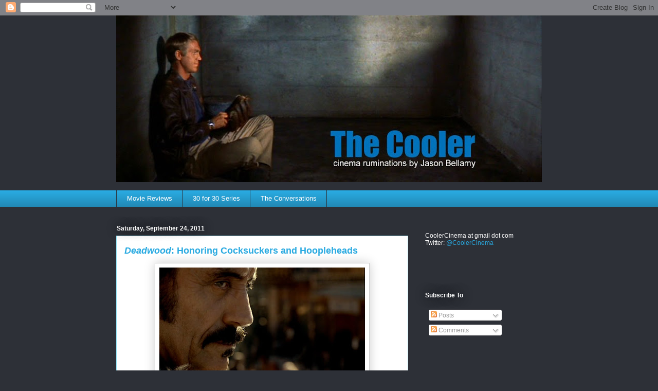

--- FILE ---
content_type: text/html; charset=UTF-8
request_url: http://coolercinema.blogspot.com/2011/09/deadwood-honoring-cocksuckers-and.html
body_size: 37762
content:
<!DOCTYPE html>
<html class='v2' dir='ltr' lang='en-US'>
<head>
<link href='https://www.blogger.com/static/v1/widgets/335934321-css_bundle_v2.css' rel='stylesheet' type='text/css'/>
<meta content='width=1100' name='viewport'/>
<meta content='text/html; charset=UTF-8' http-equiv='Content-Type'/>
<meta content='blogger' name='generator'/>
<link href='http://coolercinema.blogspot.com/favicon.ico' rel='icon' type='image/x-icon'/>
<link href='http://coolercinema.blogspot.com/2011/09/deadwood-honoring-cocksuckers-and.html' rel='canonical'/>
<link rel="alternate" type="application/atom+xml" title="The Cooler - Atom" href="http://coolercinema.blogspot.com/feeds/posts/default" />
<link rel="alternate" type="application/rss+xml" title="The Cooler - RSS" href="http://coolercinema.blogspot.com/feeds/posts/default?alt=rss" />
<link rel="service.post" type="application/atom+xml" title="The Cooler - Atom" href="https://www.blogger.com/feeds/1163321594858726822/posts/default" />

<link rel="alternate" type="application/atom+xml" title="The Cooler - Atom" href="http://coolercinema.blogspot.com/feeds/60273713239763468/comments/default" />
<!--Can't find substitution for tag [blog.ieCssRetrofitLinks]-->
<link href='https://blogger.googleusercontent.com/img/b/R29vZ2xl/AVvXsEhKtYk8vaIq2sW9QrwyldHrEkkwHAgj9eUWxW7k0zffRWFEB4zE49DF2BHDZ6Ix5ERBfHV79tnh4dW5nUv6Y1RtKnE67hTebcIf0ZPGPqJP3rQtVsGIzi7DNXW5uE4MYuVKWKqxc84j2V0h/s400/Al_Intro.jpg' rel='image_src'/>
<meta content='http://coolercinema.blogspot.com/2011/09/deadwood-honoring-cocksuckers-and.html' property='og:url'/>
<meta content='&lt;em&gt;Deadwood&lt;/em&gt;: Honoring Cocksuckers and Hoopleheads' property='og:title'/>
<meta content=' As anyone following me on Twitter knows, I purchased all three seasons of Deadwood  without having seen an episode. I was drawn by three th...' property='og:description'/>
<meta content='https://blogger.googleusercontent.com/img/b/R29vZ2xl/AVvXsEhKtYk8vaIq2sW9QrwyldHrEkkwHAgj9eUWxW7k0zffRWFEB4zE49DF2BHDZ6Ix5ERBfHV79tnh4dW5nUv6Y1RtKnE67hTebcIf0ZPGPqJP3rQtVsGIzi7DNXW5uE4MYuVKWKqxc84j2V0h/w1200-h630-p-k-no-nu/Al_Intro.jpg' property='og:image'/>
<title>The Cooler: Deadwood: Honoring Cocksuckers and Hoopleheads</title>
<style id='page-skin-1' type='text/css'><!--
/*
-----------------------------------------------
Blogger Template Style
Name:     Awesome Inc.
Designer: Tina Chen
URL:      tinachen.org
----------------------------------------------- */
/* Content
----------------------------------------------- */
body {
font: normal normal 13px Arial, Tahoma, Helvetica, FreeSans, sans-serif;
color: #333333;
background: #2d3037 none repeat scroll top left;
}
html body .content-outer {
min-width: 0;
max-width: 100%;
width: 100%;
}
a:link {
text-decoration: none;
color: #29aae1;
}
a:visited {
text-decoration: none;
color: #29aae1;
}
a:hover {
text-decoration: underline;
color: #01689c;
}
.body-fauxcolumn-outer .cap-top {
position: absolute;
z-index: 1;
height: 276px;
width: 100%;
background: transparent none repeat-x scroll top left;
_background-image: none;
}
/* Columns
----------------------------------------------- */
.content-inner {
padding: 0;
}
.header-inner .section {
margin: 0 16px;
}
.tabs-inner .section {
margin: 0 16px;
}
.main-inner {
padding-top: 55px;
}
.main-inner .column-center-inner,
.main-inner .column-left-inner,
.main-inner .column-right-inner {
padding: 0 5px;
}
*+html body .main-inner .column-center-inner {
margin-top: -55px;
}
#layout .main-inner .column-center-inner {
margin-top: 0;
}
/* Header
----------------------------------------------- */
.header-outer {
margin: 0 0 15px 0;
background: transparent none repeat scroll 0 0;
}
.Header h1 {
font: normal normal 40px Arial, Tahoma, Helvetica, FreeSans, sans-serif;
color: #8ce1f5;
text-shadow: 0 0 20px #000000;
}
.Header h1 a {
color: #8ce1f5;
}
.Header .description {
font: normal normal 18px Arial, Tahoma, Helvetica, FreeSans, sans-serif;
color: #ffffff;
}
.header-inner .Header .titlewrapper,
.header-inner .Header .descriptionwrapper {
padding-left: 0;
padding-right: 0;
margin-bottom: 0;
}
.header-inner .Header .titlewrapper {
padding-top: 22px;
}
/* Tabs
----------------------------------------------- */
.tabs-outer {
overflow: hidden;
position: relative;
background: #29aae1 url(http://www.blogblog.com/1kt/awesomeinc/tabs_gradient_light.png) repeat scroll 0 0;
}
#layout .tabs-outer {
overflow: visible;
}
.tabs-cap-top, .tabs-cap-bottom {
position: absolute;
width: 100%;
border-top: 1px solid #2d3037;
}
.tabs-cap-bottom {
bottom: 0;
}
.tabs-inner .widget li a {
display: inline-block;
margin: 0;
padding: .6em 1.5em;
font: normal normal 13px Arial, Tahoma, Helvetica, FreeSans, sans-serif;
color: #ffffff;
border-top: 1px solid #2d3037;
border-bottom: 1px solid #2d3037;
border-left: 1px solid #2d3037;
height: 16px;
line-height: 16px;
}
.tabs-inner .widget li:last-child a {
border-right: 1px solid #2d3037;
}
.tabs-inner .widget li.selected a, .tabs-inner .widget li a:hover {
background: #01689c url(http://www.blogblog.com/1kt/awesomeinc/tabs_gradient_light.png) repeat-x scroll 0 -100px;
color: #ffffff;
}
/* Headings
----------------------------------------------- */
h2 {
font: normal bold 12px Arial, Tahoma, Helvetica, FreeSans, sans-serif;;
color: #ffffff;
}
/* Widgets
----------------------------------------------- */
.main-inner .section {
margin: 0 27px;
padding: 0;
}
.main-inner .column-left-outer,
.main-inner .column-right-outer {
margin-top: -3.3em;
}
#layout .main-inner .column-left-outer,
#layout .main-inner .column-right-outer {
margin-top: 0;
}
.main-inner .column-left-inner,
.main-inner .column-right-inner {
background: transparent none repeat 0 0;
-moz-box-shadow: 0 0 0 rgba(0, 0, 0, .2);
-webkit-box-shadow: 0 0 0 rgba(0, 0, 0, .2);
-goog-ms-box-shadow: 0 0 0 rgba(0, 0, 0, .2);
box-shadow: 0 0 0 rgba(0, 0, 0, .2);
-moz-border-radius: 0;
-webkit-border-radius: 0;
-goog-ms-border-radius: 0;
border-radius: 0;
}
#layout .main-inner .column-left-inner,
#layout .main-inner .column-right-inner {
margin-top: 0;
}
.sidebar .widget {
font: normal normal 12px Arial, Tahoma, Helvetica, FreeSans, sans-serif;;
color: #ffffff;
}
.sidebar .widget a:link {
color: #29aae1;
}
.sidebar .widget a:visited {
color: #29aae1;
}
.sidebar .widget a:hover {
color: #015782;
}
.sidebar .widget h2 {
text-shadow: 0 0 20px #000000;
}
.main-inner .widget {
background-color: transparent;
border: 1px solid transparent;
padding: 0 0 15px;
margin: 20px -16px;
-moz-box-shadow: 0 0 0 rgba(0, 0, 0, .2);
-webkit-box-shadow: 0 0 0 rgba(0, 0, 0, .2);
-goog-ms-box-shadow: 0 0 0 rgba(0, 0, 0, .2);
box-shadow: 0 0 0 rgba(0, 0, 0, .2);
-moz-border-radius: 0;
-webkit-border-radius: 0;
-goog-ms-border-radius: 0;
border-radius: 0;
}
.main-inner .widget h2 {
margin: 0 -0;
padding: .6em 0 .5em;
border-bottom: 1px solid transparent;
}
.footer-inner .widget h2 {
padding: 0 0 .4em;
border-bottom: 1px solid transparent;
}
.main-inner .widget h2 + div, .footer-inner .widget h2 + div {
border-top: 0 solid transparent;
padding-top: 8px;
}
.main-inner .widget .widget-content {
margin: 0 -0;
padding: 7px 0 0;
}
.main-inner .widget ul, .main-inner .widget #ArchiveList ul.flat {
margin: -8px -15px 0;
padding: 0;
list-style: none;
}
.main-inner .widget #ArchiveList {
margin: -8px 0 0;
}
.main-inner .widget ul li, .main-inner .widget #ArchiveList ul.flat li {
padding: .5em 15px;
text-indent: 0;
color: #ffffff;
border-top: 0 solid transparent;
border-bottom: 1px solid transparent;
}
.main-inner .widget #ArchiveList ul li {
padding-top: .25em;
padding-bottom: .25em;
}
.main-inner .widget ul li:first-child, .main-inner .widget #ArchiveList ul.flat li:first-child {
border-top: none;
}
.main-inner .widget ul li:last-child, .main-inner .widget #ArchiveList ul.flat li:last-child {
border-bottom: none;
}
.post-body {
position: relative;
}
.main-inner .widget .post-body ul {
padding: 0 2.5em;
margin: .5em 0;
list-style: disc;
}
.main-inner .widget .post-body ul li {
padding: 0.25em 0;
margin-bottom: .25em;
color: #333333;
border: none;
}
.footer-inner .widget ul {
padding: 0;
list-style: none;
}
.widget .zippy {
color: #ffffff;
}
/* Posts
----------------------------------------------- */
body .main-inner .Blog {
padding: 0;
margin-bottom: 1em;
background-color: transparent;
border: none;
-moz-box-shadow: 0 0 0 rgba(0, 0, 0, 0);
-webkit-box-shadow: 0 0 0 rgba(0, 0, 0, 0);
-goog-ms-box-shadow: 0 0 0 rgba(0, 0, 0, 0);
box-shadow: 0 0 0 rgba(0, 0, 0, 0);
}
.main-inner .section:last-child .Blog:last-child {
padding: 0;
margin-bottom: 1em;
}
.main-inner .widget h2.date-header {
margin: 0 -15px 1px;
padding: 0 0 0 0;
font: normal bold 12px Arial, Tahoma, Helvetica, FreeSans, sans-serif;;
color: #ffffff;
background: transparent none no-repeat fixed center center;
border-top: 0 solid transparent;
border-bottom: 1px solid transparent;
-moz-border-radius-topleft: 0;
-moz-border-radius-topright: 0;
-webkit-border-top-left-radius: 0;
-webkit-border-top-right-radius: 0;
border-top-left-radius: 0;
border-top-right-radius: 0;
position: absolute;
bottom: 100%;
left: 0;
text-shadow: 0 0 20px #000000;
}
.main-inner .widget h2.date-header span {
font: normal bold 12px Arial, Tahoma, Helvetica, FreeSans, sans-serif;;
display: block;
padding: .5em 15px;
border-left: 0 solid transparent;
border-right: 0 solid transparent;
}
.date-outer {
position: relative;
margin: 55px 0 20px;
padding: 0 15px;
background-color: #ffffff;
border: 1px solid #8ce1f5;
-moz-box-shadow: 0 0 0 rgba(0, 0, 0, .2);
-webkit-box-shadow: 0 0 0 rgba(0, 0, 0, .2);
-goog-ms-box-shadow: 0 0 0 rgba(0, 0, 0, .2);
box-shadow: 0 0 0 rgba(0, 0, 0, .2);
-moz-border-radius: 0;
-webkit-border-radius: 0;
-goog-ms-border-radius: 0;
border-radius: 0;
}
.date-outer:first-child {
margin-top: 0;
}
.date-outer:last-child {
margin-bottom: 0;
-moz-border-radius-bottomleft: 0;
-moz-border-radius-bottomright: 0;
-webkit-border-bottom-left-radius: 0;
-webkit-border-bottom-right-radius: 0;
-goog-ms-border-bottom-left-radius: 0;
-goog-ms-border-bottom-right-radius: 0;
border-bottom-left-radius: 0;
border-bottom-right-radius: 0;
}
.date-posts {
margin: 0 -0;
padding: 0 0;
clear: both;
}
.post-outer, .inline-ad {
border-top: 1px solid #8ce1f5;
margin: 0 -0;
padding: 15px 0;
}
.post-outer {
padding-bottom: 10px;
}
.post-outer:first-child {
padding-top: 10px;
border-top: none;
}
.post-outer:last-child, .inline-ad:last-child {
border-bottom: none;
}
.post-body {
position: relative;
}
.post-body img {
padding: 8px;
background: #ffffff;
border: 1px solid #cccccc;
-moz-box-shadow: 0 0 20px rgba(0, 0, 0, .2);
-webkit-box-shadow: 0 0 20px rgba(0, 0, 0, .2);
box-shadow: 0 0 20px rgba(0, 0, 0, .2);
-moz-border-radius: 0;
-webkit-border-radius: 0;
border-radius: 0;
}
h3.post-title, h4 {
font: normal bold 18px Arial, Tahoma, Helvetica, FreeSans, sans-serif;
color: #29aae1;
}
h3.post-title a {
font: normal bold 18px Arial, Tahoma, Helvetica, FreeSans, sans-serif;
color: #29aae1;
}
h3.post-title a:hover {
color: #01689c;
text-decoration: underline;
}
.post-header {
margin: 0 0 1em;
}
.post-body {
line-height: 1.4;
}
.post-outer h2 {
color: #333333;
}
.post-footer {
margin: 1.5em 0 0;
}
#blog-pager {
padding: 15px;
font-size: 120%;
background-color: transparent;
border: 1px solid transparent;
-moz-box-shadow: 0 0 0 rgba(0, 0, 0, .2);
-webkit-box-shadow: 0 0 0 rgba(0, 0, 0, .2);
-goog-ms-box-shadow: 0 0 0 rgba(0, 0, 0, .2);
box-shadow: 0 0 0 rgba(0, 0, 0, .2);
-moz-border-radius: 0;
-webkit-border-radius: 0;
-goog-ms-border-radius: 0;
border-radius: 0;
-moz-border-radius-topleft: 0;
-moz-border-radius-topright: 0;
-webkit-border-top-left-radius: 0;
-webkit-border-top-right-radius: 0;
-goog-ms-border-top-left-radius: 0;
-goog-ms-border-top-right-radius: 0;
border-top-left-radius: 0;
border-top-right-radius-topright: 0;
margin-top: 0;
}
.blog-feeds, .post-feeds {
margin: 1em 0;
text-align: center;
color: #ffffff;
}
.blog-feeds a, .post-feeds a {
color: #29aae1;
}
.blog-feeds a:visited, .post-feeds a:visited {
color: #29aae1;
}
.blog-feeds a:hover, .post-feeds a:hover {
color: #01689c;
}
.post-outer .comments {
margin-top: 2em;
}
/* Comments
----------------------------------------------- */
.comments .comments-content .icon.blog-author {
background-repeat: no-repeat;
background-image: url([data-uri]);
}
.comments .comments-content .loadmore a {
border-top: 1px solid #2d3037;
border-bottom: 1px solid #2d3037;
}
.comments .continue {
border-top: 2px solid #2d3037;
}
/* Footer
----------------------------------------------- */
.footer-outer {
margin: -0 0 -1px;
padding: 0 0 0;
color: #ffffff;
overflow: hidden;
}
.footer-fauxborder-left {
border-top: 1px solid transparent;
background: transparent none repeat scroll 0 0;
-moz-box-shadow: 0 0 0 rgba(0, 0, 0, .2);
-webkit-box-shadow: 0 0 0 rgba(0, 0, 0, .2);
-goog-ms-box-shadow: 0 0 0 rgba(0, 0, 0, .2);
box-shadow: 0 0 0 rgba(0, 0, 0, .2);
margin: 0 -0;
}
/* Mobile
----------------------------------------------- */
body.mobile {
background-size: auto;
}
.mobile .body-fauxcolumn-outer {
background: transparent none repeat scroll top left;
}
*+html body.mobile .main-inner .column-center-inner {
margin-top: 0;
}
.mobile .main-inner .widget {
padding: 0 0 15px;
}
.mobile .main-inner .widget h2 + div,
.mobile .footer-inner .widget h2 + div {
border-top: none;
padding-top: 0;
}
.mobile .footer-inner .widget h2 {
padding: 0.5em 0;
border-bottom: none;
}
.mobile .main-inner .widget .widget-content {
margin: 0;
padding: 7px 0 0;
}
.mobile .main-inner .widget ul,
.mobile .main-inner .widget #ArchiveList ul.flat {
margin: 0 -15px 0;
}
.mobile .main-inner .widget h2.date-header {
left: 0;
}
.mobile .date-header span {
padding: 0.4em 0;
}
.mobile .date-outer:first-child {
margin-bottom: 0;
border: 1px solid #8ce1f5;
-moz-border-radius-topleft: 0;
-moz-border-radius-topright: 0;
-webkit-border-top-left-radius: 0;
-webkit-border-top-right-radius: 0;
-goog-ms-border-top-left-radius: 0;
-goog-ms-border-top-right-radius: 0;
border-top-left-radius: 0;
border-top-right-radius: 0;
}
.mobile .date-outer {
border-color: #8ce1f5;
border-width: 0 1px 1px;
}
.mobile .date-outer:last-child {
margin-bottom: 0;
}
.mobile .main-inner {
padding: 0;
}
.mobile .header-inner .section {
margin: 0;
}
.mobile .post-outer, .mobile .inline-ad {
padding: 5px 0;
}
.mobile .tabs-inner .section {
margin: 0 10px;
}
.mobile .main-inner .widget h2 {
margin: 0;
padding: 0;
}
.mobile .main-inner .widget h2.date-header span {
padding: 0;
}
.mobile .main-inner .widget .widget-content {
margin: 0;
padding: 7px 0 0;
}
.mobile #blog-pager {
border: 1px solid transparent;
background: transparent none repeat scroll 0 0;
}
.mobile .main-inner .column-left-inner,
.mobile .main-inner .column-right-inner {
background: transparent none repeat 0 0;
-moz-box-shadow: none;
-webkit-box-shadow: none;
-goog-ms-box-shadow: none;
box-shadow: none;
}
.mobile .date-posts {
margin: 0;
padding: 0;
}
.mobile .footer-fauxborder-left {
margin: 0;
border-top: inherit;
}
.mobile .main-inner .section:last-child .Blog:last-child {
margin-bottom: 0;
}
.mobile-index-contents {
color: #333333;
}
.mobile .mobile-link-button {
background: #29aae1 url(http://www.blogblog.com/1kt/awesomeinc/tabs_gradient_light.png) repeat scroll 0 0;
}
.mobile-link-button a:link, .mobile-link-button a:visited {
color: #ffffff;
}
.mobile .tabs-inner .PageList .widget-content {
background: transparent;
border-top: 1px solid;
border-color: #2d3037;
color: #ffffff;
}
.mobile .tabs-inner .PageList .widget-content .pagelist-arrow {
border-left: 1px solid #2d3037;
}

--></style>
<style id='template-skin-1' type='text/css'><!--
body {
min-width: 860px;
}
.content-outer, .content-fauxcolumn-outer, .region-inner {
min-width: 860px;
max-width: 860px;
_width: 860px;
}
.main-inner .columns {
padding-left: 0px;
padding-right: 260px;
}
.main-inner .fauxcolumn-center-outer {
left: 0px;
right: 260px;
/* IE6 does not respect left and right together */
_width: expression(this.parentNode.offsetWidth -
parseInt("0px") -
parseInt("260px") + 'px');
}
.main-inner .fauxcolumn-left-outer {
width: 0px;
}
.main-inner .fauxcolumn-right-outer {
width: 260px;
}
.main-inner .column-left-outer {
width: 0px;
right: 100%;
margin-left: -0px;
}
.main-inner .column-right-outer {
width: 260px;
margin-right: -260px;
}
#layout {
min-width: 0;
}
#layout .content-outer {
min-width: 0;
width: 800px;
}
#layout .region-inner {
min-width: 0;
width: auto;
}
body#layout div.add_widget {
padding: 8px;
}
body#layout div.add_widget a {
margin-left: 32px;
}
--></style>
<link href='https://www.blogger.com/dyn-css/authorization.css?targetBlogID=1163321594858726822&amp;zx=c00c9491-133b-47bb-851b-3d3c31b17ba7' media='none' onload='if(media!=&#39;all&#39;)media=&#39;all&#39;' rel='stylesheet'/><noscript><link href='https://www.blogger.com/dyn-css/authorization.css?targetBlogID=1163321594858726822&amp;zx=c00c9491-133b-47bb-851b-3d3c31b17ba7' rel='stylesheet'/></noscript>
<meta name='google-adsense-platform-account' content='ca-host-pub-1556223355139109'/>
<meta name='google-adsense-platform-domain' content='blogspot.com'/>

</head>
<body class='loading variant-icy'>
<div class='navbar section' id='navbar' name='Navbar'><div class='widget Navbar' data-version='1' id='Navbar1'><script type="text/javascript">
    function setAttributeOnload(object, attribute, val) {
      if(window.addEventListener) {
        window.addEventListener('load',
          function(){ object[attribute] = val; }, false);
      } else {
        window.attachEvent('onload', function(){ object[attribute] = val; });
      }
    }
  </script>
<div id="navbar-iframe-container"></div>
<script type="text/javascript" src="https://apis.google.com/js/platform.js"></script>
<script type="text/javascript">
      gapi.load("gapi.iframes:gapi.iframes.style.bubble", function() {
        if (gapi.iframes && gapi.iframes.getContext) {
          gapi.iframes.getContext().openChild({
              url: 'https://www.blogger.com/navbar/1163321594858726822?po\x3d60273713239763468\x26origin\x3dhttp://coolercinema.blogspot.com',
              where: document.getElementById("navbar-iframe-container"),
              id: "navbar-iframe"
          });
        }
      });
    </script><script type="text/javascript">
(function() {
var script = document.createElement('script');
script.type = 'text/javascript';
script.src = '//pagead2.googlesyndication.com/pagead/js/google_top_exp.js';
var head = document.getElementsByTagName('head')[0];
if (head) {
head.appendChild(script);
}})();
</script>
</div></div>
<div class='body-fauxcolumns'>
<div class='fauxcolumn-outer body-fauxcolumn-outer'>
<div class='cap-top'>
<div class='cap-left'></div>
<div class='cap-right'></div>
</div>
<div class='fauxborder-left'>
<div class='fauxborder-right'></div>
<div class='fauxcolumn-inner'>
</div>
</div>
<div class='cap-bottom'>
<div class='cap-left'></div>
<div class='cap-right'></div>
</div>
</div>
</div>
<div class='content'>
<div class='content-fauxcolumns'>
<div class='fauxcolumn-outer content-fauxcolumn-outer'>
<div class='cap-top'>
<div class='cap-left'></div>
<div class='cap-right'></div>
</div>
<div class='fauxborder-left'>
<div class='fauxborder-right'></div>
<div class='fauxcolumn-inner'>
</div>
</div>
<div class='cap-bottom'>
<div class='cap-left'></div>
<div class='cap-right'></div>
</div>
</div>
</div>
<div class='content-outer'>
<div class='content-cap-top cap-top'>
<div class='cap-left'></div>
<div class='cap-right'></div>
</div>
<div class='fauxborder-left content-fauxborder-left'>
<div class='fauxborder-right content-fauxborder-right'></div>
<div class='content-inner'>
<header>
<div class='header-outer'>
<div class='header-cap-top cap-top'>
<div class='cap-left'></div>
<div class='cap-right'></div>
</div>
<div class='fauxborder-left header-fauxborder-left'>
<div class='fauxborder-right header-fauxborder-right'></div>
<div class='region-inner header-inner'>
<div class='header section' id='header' name='Header'><div class='widget Header' data-version='1' id='Header1'>
<div id='header-inner'>
<a href='http://coolercinema.blogspot.com/' style='display: block'>
<img alt='The Cooler' height='324px; ' id='Header1_headerimg' src='https://blogger.googleusercontent.com/img/b/R29vZ2xl/AVvXsEgo5ztkWXWbHCD0B1n-AEAr_3t9jATF4VtdKIpHIl6BMDsAkpc7gRpAP0-FBMt26W4DLjK8VjgnUNzrI0aNRPnZIT2wb3PVPsPHHxNtfEs37l1Xe0Dm_KPhFIbH1WK-ri-AVlqFzgix7R30/s828-r/cooler_masthead_2010.jpg' style='display: block' width='828px; '/>
</a>
</div>
</div></div>
</div>
</div>
<div class='header-cap-bottom cap-bottom'>
<div class='cap-left'></div>
<div class='cap-right'></div>
</div>
</div>
</header>
<div class='tabs-outer'>
<div class='tabs-cap-top cap-top'>
<div class='cap-left'></div>
<div class='cap-right'></div>
</div>
<div class='fauxborder-left tabs-fauxborder-left'>
<div class='fauxborder-right tabs-fauxborder-right'></div>
<div class='region-inner tabs-inner'>
<div class='tabs section' id='crosscol' name='Cross-Column'><div class='widget PageList' data-version='1' id='PageList1'>
<div class='widget-content'>
<ul>
<li>
<a href='http://coolercinema.blogspot.com/p/movie-reviews.html'>Movie Reviews</a>
</li>
<li>
<a href='http://coolercinema.blogspot.com/p/30-for-30-series.html'>30 for 30 Series</a>
</li>
<li>
<a href='http://coolercinema.blogspot.com/p/conversations.html'>The Conversations</a>
</li>
</ul>
<div class='clear'></div>
</div>
</div></div>
<div class='tabs no-items section' id='crosscol-overflow' name='Cross-Column 2'></div>
</div>
</div>
<div class='tabs-cap-bottom cap-bottom'>
<div class='cap-left'></div>
<div class='cap-right'></div>
</div>
</div>
<div class='main-outer'>
<div class='main-cap-top cap-top'>
<div class='cap-left'></div>
<div class='cap-right'></div>
</div>
<div class='fauxborder-left main-fauxborder-left'>
<div class='fauxborder-right main-fauxborder-right'></div>
<div class='region-inner main-inner'>
<div class='columns fauxcolumns'>
<div class='fauxcolumn-outer fauxcolumn-center-outer'>
<div class='cap-top'>
<div class='cap-left'></div>
<div class='cap-right'></div>
</div>
<div class='fauxborder-left'>
<div class='fauxborder-right'></div>
<div class='fauxcolumn-inner'>
</div>
</div>
<div class='cap-bottom'>
<div class='cap-left'></div>
<div class='cap-right'></div>
</div>
</div>
<div class='fauxcolumn-outer fauxcolumn-left-outer'>
<div class='cap-top'>
<div class='cap-left'></div>
<div class='cap-right'></div>
</div>
<div class='fauxborder-left'>
<div class='fauxborder-right'></div>
<div class='fauxcolumn-inner'>
</div>
</div>
<div class='cap-bottom'>
<div class='cap-left'></div>
<div class='cap-right'></div>
</div>
</div>
<div class='fauxcolumn-outer fauxcolumn-right-outer'>
<div class='cap-top'>
<div class='cap-left'></div>
<div class='cap-right'></div>
</div>
<div class='fauxborder-left'>
<div class='fauxborder-right'></div>
<div class='fauxcolumn-inner'>
</div>
</div>
<div class='cap-bottom'>
<div class='cap-left'></div>
<div class='cap-right'></div>
</div>
</div>
<!-- corrects IE6 width calculation -->
<div class='columns-inner'>
<div class='column-center-outer'>
<div class='column-center-inner'>
<div class='main section' id='main' name='Main'><div class='widget Blog' data-version='1' id='Blog1'>
<div class='blog-posts hfeed'>

          <div class="date-outer">
        
<h2 class='date-header'><span>Saturday, September 24, 2011</span></h2>

          <div class="date-posts">
        
<div class='post-outer'>
<div class='post hentry uncustomized-post-template' itemprop='blogPost' itemscope='itemscope' itemtype='http://schema.org/BlogPosting'>
<meta content='https://blogger.googleusercontent.com/img/b/R29vZ2xl/AVvXsEhKtYk8vaIq2sW9QrwyldHrEkkwHAgj9eUWxW7k0zffRWFEB4zE49DF2BHDZ6Ix5ERBfHV79tnh4dW5nUv6Y1RtKnE67hTebcIf0ZPGPqJP3rQtVsGIzi7DNXW5uE4MYuVKWKqxc84j2V0h/s400/Al_Intro.jpg' itemprop='image_url'/>
<meta content='1163321594858726822' itemprop='blogId'/>
<meta content='60273713239763468' itemprop='postId'/>
<a name='60273713239763468'></a>
<h3 class='post-title entry-title' itemprop='name'>
<em>Deadwood</em>: Honoring Cocksuckers and Hoopleheads
</h3>
<div class='post-header'>
<div class='post-header-line-1'></div>
</div>
<div class='post-body entry-content' id='post-body-60273713239763468' itemprop='description articleBody'>
<div class="separator" style="clear: both; text-align: center;"><a href="https://blogger.googleusercontent.com/img/b/R29vZ2xl/AVvXsEhKtYk8vaIq2sW9QrwyldHrEkkwHAgj9eUWxW7k0zffRWFEB4zE49DF2BHDZ6Ix5ERBfHV79tnh4dW5nUv6Y1RtKnE67hTebcIf0ZPGPqJP3rQtVsGIzi7DNXW5uE4MYuVKWKqxc84j2V0h/s1600/Al_Intro.jpg" imageanchor="1" style="margin-left:1em; margin-right:1em"><img border="0" height="222" src="https://blogger.googleusercontent.com/img/b/R29vZ2xl/AVvXsEhKtYk8vaIq2sW9QrwyldHrEkkwHAgj9eUWxW7k0zffRWFEB4zE49DF2BHDZ6Ix5ERBfHV79tnh4dW5nUv6Y1RtKnE67hTebcIf0ZPGPqJP3rQtVsGIzi7DNXW5uE4MYuVKWKqxc84j2V0h/s400/Al_Intro.jpg" width="400" /></a></div><br />
As anyone following me on Twitter knows, I purchased all three seasons of <em>Deadwood</em> without having seen an episode. I was drawn by three things: 1) the buzz I&#8217;d heard about the series, 2) the fact that it was a Western (they don&#8217;t make many of those anymore) and 3) the 50-percent off deal that was too good to pass up. From late spring into early autumn I went through all three seasons, coming to the end last night.<br />
<br />
In lieu of a traditional review, of an episode, a season or the series, I&#8217;ve decided instead that the best way for me to honor this decidedly character-driven series is to rank its many characters, while mentioning some favorite moments along the way.<br />
<br />
<em><b>I&#8217;m sure this goes without saying, but the following is written with the expectation that readers have watched the series. Major spoilers ahead.</b></em><br />
<a name="more"></a><br />
We start at the top:<br />
<br />
<b>BEST IN SHOW</b><br />
<br />
<div class="separator" style="clear: both; text-align: center;"><a href="https://blogger.googleusercontent.com/img/b/R29vZ2xl/AVvXsEjtCWx4kJmyaVB7xVMvLfF_6nbocQGhZZGeOFq69yPrFh_MkAXUEEnzyYloCzhwsdUtcy6zbD_KSlebjAuFdut-0qfZNnh4CNF2FDyUncoJo9JvuFbBD5AstiBtOYID8TG9HeTLfsI0x0o3/s1600/Al.jpg" imageanchor="1" style="margin-left:1em; margin-right:1em"><img border="0" height="222" src="https://blogger.googleusercontent.com/img/b/R29vZ2xl/AVvXsEjtCWx4kJmyaVB7xVMvLfF_6nbocQGhZZGeOFq69yPrFh_MkAXUEEnzyYloCzhwsdUtcy6zbD_KSlebjAuFdut-0qfZNnh4CNF2FDyUncoJo9JvuFbBD5AstiBtOYID8TG9HeTLfsI0x0o3/s400/Al.jpg" width="400" /></a></div><br />
<b>Al Swearengen (Ian McShane)</b><br />
Is it possible to drift into hyperbole when discussing Ian McShane&#8217;s Al Swearengen? I&#8217;m not sure it is. Al is one of the most compelling characters I&#8217;ve ever come across, on any sized screen, powerfully acted by a man who seems to have been born to play him. McShane was 62 when the series began, with a long list of mostly forgettable TV performances to his credit. Imagine what it must be like to find the job you were born to do near the age when most people retire. I suspect that McShane&#8217;s years of hard work in relative anonymity must have informed his portrayal of Al, who bears the wisdom and weariness of a life spent clawing for every opportunity and isn&#8217;t about to let go of his brass ring once he&#8217;s found it. McShane&#8217;s Al is so brilliantly conceived that to write about his intensity of character at any length seems as pointless as rambling about the temperature of the sun. So for now I&#8217;ll close with this, as this won&#8217;t be the only time Al is mentioned in this piece: Look at the following list of adjectives and tell me which one best describes Al: profane, conniving, clever, ruthless, indomitable, or volatile.<br />
<br />
Can you possibly rank those choices? Can you possibly put one above the rest? The difficulty of that assignment is a testament to the character&#8217;s staggering range of absolute magnificence. In a violent rage or in quiet contemplation, greasing the gears of the system or cleaning blood off the floor, in the midst of yet another wordy monologue or sitting silently in his bed after a near-death experience, Al is <em>Deadwood</em>&#8217;s unfailingly awesome character. He is the sun that brings life to the entire series.<br />
<br />
<br />
<b>FIRST RUNNER-UP</b><br />
<br />
<div class="separator" style="clear: both; text-align: center;"><a href="https://blogger.googleusercontent.com/img/b/R29vZ2xl/AVvXsEhgqSVZBcQIDYzPS0fSXYyak74uaLbpk56g8xwRW3B1S0KxFMGlbpILSMboYbEUZ4DruS9ozG1QPgyLvGyliCWuV26dTwIeLme8ddBJAqlXjrwRoAkmoFBK4gbjWzlGHBIo2Q9GTU2XFkI2/s1600/WildBill.jpg" imageanchor="1" style="margin-left:1em; margin-right:1em"><img border="0" height="222" src="https://blogger.googleusercontent.com/img/b/R29vZ2xl/AVvXsEhgqSVZBcQIDYzPS0fSXYyak74uaLbpk56g8xwRW3B1S0KxFMGlbpILSMboYbEUZ4DruS9ozG1QPgyLvGyliCWuV26dTwIeLme8ddBJAqlXjrwRoAkmoFBK4gbjWzlGHBIo2Q9GTU2XFkI2/s400/WildBill.jpg" width="400" /></a></div><br />
<b>Wild Bill Hickock (Keith Carradine)</b><br />
From the most dominating presence in each of the series&#8217; 36 episodes, we now move to a character who appears in only four episodes but casts a shadow over the entire series. Other than Calamity Jane, Keith Carradine&#8217;s Wild Bill is the only character most of the show&#8217;s audience is likely to know by name when the series begins. Wild Bill is a legend, and <em>Deadwood</em> spends its initial episodes feeling out the validity of that legend. Is Wild Bill truly the fastest gun around? Is Wild Bill a man of honor? Is Wild Bill a man to fear? Even after his true-to-history death those questions still aren&#8217;t easy to answer. Carradine&#8217;s performance suggests a man who is impervious to the world around him and fragile against himself. There&#8217;s an aura about him. Carradine speaks each line with crisp, patient deliberateness as if Wild Bill can&#8217;t remember the last time someone dared to interrupt him. His &#8220;listen to the thunder&#8221; warning to Alma Garret is delivered with the heavenly reverberations of Zeus throwing lightning bolts. Wild Bill sets the tenor for the fierce battle of wills that unfolds throughout the titular town for the 32 episodes after his killing. It&#8217;s Wild Bill who shows us how a man carries the confidence of his past into his new setting. It&#8217;s Wild Bill who shows us that even the strong don&#8217;t always survive. It&#8217;s Wild Bill who shows us that death in <em>Deadwood</em> is often swift and unceremonious. It&#8217;s Wild Bill who serves as the crack of thunder for the storm that rolls in behind him.<br />
<br />
<br />
<b>SECOND RUNNER-UP</b><br />
<br />
<div class="separator" style="clear: both; text-align: center;"><a href="https://blogger.googleusercontent.com/img/b/R29vZ2xl/AVvXsEhalvl7y5JSsdfK80BEwrh4li98qZn9pqB1gcH9L6AJiDe652BTx3Mr7YejPFV0OzBSUp5hRjk12XKfMnDaKuDCguswbggYPSa5iMbP9EZeBfcUn5n0eABmllMdqO-oqO4vLmigYujukryd/s1600/Doc.jpg" imageanchor="1" style="margin-left:1em; margin-right:1em"><img border="0" height="222" src="https://blogger.googleusercontent.com/img/b/R29vZ2xl/AVvXsEhalvl7y5JSsdfK80BEwrh4li98qZn9pqB1gcH9L6AJiDe652BTx3Mr7YejPFV0OzBSUp5hRjk12XKfMnDaKuDCguswbggYPSa5iMbP9EZeBfcUn5n0eABmllMdqO-oqO4vLmigYujukryd/s400/Doc.jpg" width="400" /></a></div><br />
<b>Doc Cochran (Brad Dourif)</b><br />
With the exception of Al and Wild Bill, there is no character I enjoyed more completely or consistently than Brad Dourif&#8217;s Doc Cochran. Initial credit must go to series creator David Milch and the show&#8217;s numerous writers who realized what a special opportunity they had in Doc. In a town controlled by self-serving hotheads with a taste for violence surpassed only by a thirst for control, the most powerful man in <em>Deadwood</em> isn&#8217;t any guy with a knife but the one man who knows how to treat a stab wound. Doc constantly drifts amidst the chaos like an NFL referee: simultaneously ignored and obeyed. It&#8217;s a genius conceit that&#8217;s amplified by Dourif&#8217;s fully committed performance, which begins with that hunched posture and shuffled walk that reminds of a man scampering over hot coals with a steamer trunk on his shoulders. The one man in <em>Deadwood</em> who can shout down an irate Al Swearengen, or lecture a typically irritable Cy Tolliver, or adopt an air of disapproval toward an enraged Hearst? It&#8217;s the meek looking doctor who is anything but. What really wins me over about Doc is his overwhelming desire to help people in a town that&#8217;s out to spill blood. Doc can&#8217;t help but help, despite the inevitable.<br />
<br />
Perhaps it&#8217;s no surprise then that my favorite moment of the series &#8211; and nothing comes close &#8211; is the one late in Season 2: Episode 4 when Al finally passes the gleet that had been giving him such discomfort. To that point, Al has received uncomfortable rectal massages from a prostitute, nearly died on the floor of his office when no one dared to open the door to check on him and endured metal prongs being stuck up his penis in search of the obstruction. But his pain is just beginning. The obstruction is removed with Dan holding Al down, Johnny administering smelling salts and Doc putting those metal prongs back up Al&#8217;s penis while Trixie milks Al&#8217;s prick like an udder. When the obstruction clears and bloody urine drips onto the floor, no one is more relieved than Doc Cochran, who cradles Al in his arms and says gratefully (because he won&#8217;t have to perform a risky surgery) and admiringly (because he knows what hell that Al has been through), &#8220;God bless you, Al! Thank you for saving me!&#8221; From there the camera, positioned above Al&#8217;s bed, reverse zooms to show all the exhausted participants of the ordeal laying across Al in relief &#8211; a perfect symbol that Al is the center of their universe. What a pure moment of triumph, relief and joy that is, all wrapped together. I get choked up just thinking about it.<br />
<br />
<br />
<b>THIRD RUNNER-UP</b><br />
<br />
<div class="separator" style="clear: both; text-align: center;"><a href="https://blogger.googleusercontent.com/img/b/R29vZ2xl/AVvXsEhz-P2LC2XIXv4b8YdWsUR6xsODSVgYP9eNfRipnK-zRswZLBU8NOzmthaP_R-tuNu5ZIZE4rYuNLHyD0lMEZLKdp4YvKXDfZGZjLneBNXFGsTmR8WwNIT5mkZLqleDNEzsz7pdIWCg4wII/s1600/Trixie.jpg" imageanchor="1" style="margin-left:1em; margin-right:1em"><img border="0" height="222" src="https://blogger.googleusercontent.com/img/b/R29vZ2xl/AVvXsEhz-P2LC2XIXv4b8YdWsUR6xsODSVgYP9eNfRipnK-zRswZLBU8NOzmthaP_R-tuNu5ZIZE4rYuNLHyD0lMEZLKdp4YvKXDfZGZjLneBNXFGsTmR8WwNIT5mkZLqleDNEzsz7pdIWCg4wII/s400/Trixie.jpg" width="400" /></a></div><br />
<b>Trixie (Paula Malcomson)</b><br />
While not in the class of the above characters, Paula Malcomson&#8217;s Trixie is deserving of special recognition for being the most consistently complex character on the show. Whereas Al&#8217;s various nuances are slowly unraveled over the course of the series, allowing him to go from a seemingly one-dimensional man of violence who beats Trixie in the early episodes to a three-dimensional character who sings alone in his bar on talent night and consoles and rallies Alma near the series&#8217; end, Trixie never really evolves. Sure, she goes from being a prostitute entirely beholden to Al to being a semi-learned woman of semi-respect who seems to have semi-control of her sexual relations with Sol. But for the most part Trixie is just as messed up at the end of the series as she is at the beginning, and that&#8217;s what I love about her. No doubt, if <em>Deadwood</em> would have continued for another two or three seasons, the writers would have brought more clarity to Trixie, but even with Trixie&#8217;s tearful embrace of Sol in the series finale her specific feelings are mostly a mystery. Does she love Sol and just struggle to admit it, to him or herself? Or, after all those years as a prostitute, is she hardwired to forever be under the thumb of a man &#8211; even if it&#8217;s the gentle thumb of Sol, who would gladly lift it to spare her the weight. Trixie has a toughness and ferocity that are entirely genuine, but she&#8217;s terribly insecure. I loved watching Malcomson play Trixie, in part because of her hard-edged beauty, which is becoming a rarity in TV and movies. But the main reason Trixie is listed here is because I never knew what to expect from her, probably because Trixie never knew what to expect from herself.<br />
<br />
<br />
<b>FOURTH RUNNER-UP</b><br />
<br />
<div class="separator" style="clear: both; text-align: center;"><a href="https://blogger.googleusercontent.com/img/b/R29vZ2xl/AVvXsEhk_z_vCuOqp-thB-1Fk55E_86jqAKG3OjsVA9gd8eI3pBM7xUw0a2iykddiQfs04lz1EhzAqNzyZhbCfZ5GCYaO8LatuRyq03on6pt2cmH0GpKxH-QKxqy8QyWzLY869OFPw1Fl_ld9g0c/s1600/Dan.jpg" imageanchor="1" style="margin-left:1em; margin-right:1em"><img border="0" height="222" src="https://blogger.googleusercontent.com/img/b/R29vZ2xl/AVvXsEhk_z_vCuOqp-thB-1Fk55E_86jqAKG3OjsVA9gd8eI3pBM7xUw0a2iykddiQfs04lz1EhzAqNzyZhbCfZ5GCYaO8LatuRyq03on6pt2cmH0GpKxH-QKxqy8QyWzLY869OFPw1Fl_ld9g0c/s400/Dan.jpg" width="400" /></a></div><br />
<b>Dan (W. Earl Brown)</b><br />
As has become clear already, <em>Deadwood</em> is a character drama defined by contrasts and contradictions, and no character illustrates that theme more clearly than W. Earl Brown&#8217;s Dan. On the one hand, Dan might be the most violent man in <em>Deadwood</em>. He may not kill as often as Al, but only because Al doesn&#8217;t give him the opportunity. Dan is fearless in battle, but he trembles when Al raises his voice at him. Essentially, Dan is Al&#8217;s beloved dog, ever faithful in following orders and always in need of positive reinforcement from his master. He&#8217;s capable of attacking anyone who walks onto Al&#8217;s porch, but in return he wants to be patted on the head and told that he matters. <br />
<br />
Dan&#8217;s kind and yet cranky demeanor would have made him one of my favorite characters even if he hadn&#8217;t appeared in one of the series&#8217; most unforgettable scenes, but since he did, it&#8217;s worth mentioning: The brawl between Dan and Hearst&#8217;s bodyguard, Captain Turner (Allan Graf), is prolonged and brutal, unfolding in an atmosphere that suggests that Dan might indeed die. When Dan plucks Captain Turner&#8217;s eyeball out of his head it&#8217;s as thrilling as it is gruesome. But the scene&#8217;s true power is found in the follow-up, in the nod of approval that Al gives to Dan, like the nod of an approving father, and the ensuing shots of Dan huddled alone in The Gem, coming to terms with ending another man&#8217;s life with his bare hands. If another character reacted this way, we might conclude that his oft-mentioned bloodlust was nothing more than empty posturing. But we don&#8217;t doubt Dan&#8217;s thirst for violence in the name of supporting Al, which is precisely why his intense emotional response after the brawl with Captain Turner is so unsettling.<br />
<br />
<br />
<b>FIFTH RUNNER-UP</b><br />
<br />
<div class="separator" style="clear: both; text-align: center;"><a href="https://blogger.googleusercontent.com/img/b/R29vZ2xl/AVvXsEg_-bKz_1oKeVb734U6jy3-cBNzgQ-2iQv4JOWCv1kYfu4Z-T7nCuwQKSTPDgzljKcEZH2owFJCFzwoorR7WjwaH2d4PCENSodbJxv6RmVfOYm36DxO70SkeMV6KAxfXFI4yRD_96Iv3X8w/s1600/Wolcott.jpg" imageanchor="1" style="margin-left:1em; margin-right:1em"><img border="0" height="222" src="https://blogger.googleusercontent.com/img/b/R29vZ2xl/AVvXsEg_-bKz_1oKeVb734U6jy3-cBNzgQ-2iQv4JOWCv1kYfu4Z-T7nCuwQKSTPDgzljKcEZH2owFJCFzwoorR7WjwaH2d4PCENSodbJxv6RmVfOYm36DxO70SkeMV6KAxfXFI4yRD_96Iv3X8w/s400/Wolcott.jpg" width="400" /></a></div><br />
<b>Francis Wolcott (Garrett Dillahunt)</b><br />
Garrett Dillahunt does something in <em>Deadwood</em> that must be unprecedented in a TV series: he commits the two most momentous murders in the show&#8217;s narrative as two different characters. Dillahunt&#8217;s first appearance on the show is in Season 1 as the stuttering, mouth-breathing Frank McCall, who is notable not just for shooting Wild Bill in the back of the head (the shot heard round the camp) but also for being on the receiving end of the most profane and unforgettable verbal assault in the show&#8217;s history (and for the very profane, very verbal and very assaultive <em>Deadwood</em>, that&#8217;s really saying something). Dillahunt&#8217;s more substantial appearance comes in Season 2, when he takes on the role of the buttoned-up, uptight advance scout for Hearst, Francis Wolcott, who in a way is also the front man for his more dangerous alter ego, &#8220;Mr. W.&#8221; Wolcott is a pleasure to watch because he&#8217;s a misfit. His comparatively elegant attire clashes with Deadwood&#8217;s muddy thoroughfare and grungy residents, while his air of restraint and propriety belies the uncontrollable killer inside him. Cinema and TV have given us so many varieties of psychopathic killers that it&#8217;s difficult to be excited by one anymore, and yet when &#8220;Mr. W&#8221; attacks the whores at Chez Ami it&#8217;s swift and shocking, even though he&#8217;s doing the very thing that has been foreshadowed and outright promised for several episodes. Watching Wolcott, I always struggled to tell whether he was more afraid of dangerous men or his own tendencies. Dillahunt&#8217;s performance suggests a man who under a disguise of unflappability is barely holding it together.<br />
<br />
<br />
<b>HONORABLE MENTIONS</b><br />
<br />
After the six characters above, it becomes impossible for me to rank the actors in this next tier, so I provide them in alphabetical order by character name. (As any fan of the series knows, some of these characters are known by their first name, some by their last, and some by a mashup of the two. My alphabetizations are based on what I identify as the first character of their unofficial Deadwood handle.)<br />
<br />
<div class="separator" style="clear: both; text-align: center;"><a href="https://blogger.googleusercontent.com/img/b/R29vZ2xl/AVvXsEjEt2-tmD2xqiDal2HpC2Y7fHWFQxVqkSvqFO5KUjIfYQgkNM_1x4CIzToTVDC5v2bgOUYVF6rvXxJG62PFfbHNZFCL6OX94hogfoaZQmUsqsdKap12TMtYg0tIl7mGnB2XrMFeKicUoB1s/s1600/Charlie.jpg" imageanchor="1" style="margin-left:1em; margin-right:1em"><img border="0" height="222" src="https://blogger.googleusercontent.com/img/b/R29vZ2xl/AVvXsEjEt2-tmD2xqiDal2HpC2Y7fHWFQxVqkSvqFO5KUjIfYQgkNM_1x4CIzToTVDC5v2bgOUYVF6rvXxJG62PFfbHNZFCL6OX94hogfoaZQmUsqsdKap12TMtYg0tIl7mGnB2XrMFeKicUoB1s/s400/Charlie.jpg" width="400" /></a></div><br />
<b>Charlie Utter (Dayton Callie)</b><br />
Although <em>Deadwood</em>&#8217;s run came to an abrupt conclusion (all signs indicate that Milch closed out <em>Deadwood</em>&#8217;s third and final season under the assumption there would be a fourth), Dayton Callie&#8217;s Charlie is one of the characters whose unintended farewell dovetails nicely with his introduction. When we meet Charlie, he&#8217;s the faithful sidekick to Wild Bill, fretting over him like a mother, standing up for him like a brother and sometimes looking out for him like a spouse. One of my favorite lines in the entire series is early in Season 1, when Charlie approaches Seth and Sol and suggests they join him and Wild Bill for supper. Seth and Sol agree, and then Charlie breaks the awkwardness of the moment by playfully calling attention to it: &#8220;I feel like I shoulda brung posies,&#8221; he says. After Wild Bill is gunned down, Charlie is adrift. He tries to fret over Jane, but she won&#8217;t have it. He tries to stand up for Seth, but Seth doesn&#8217;t need it. All of which makes the following moment so rewarding: In the final episode, as Charlie sits holed up in The Gem, a place he loathes to step foot, he shared drinks with Dan, Adams and Johnny. He&#8217;s reluctant at first but gives in, eventually allowing a smile to cross his face as he realizes the guys he&#8217;s about to do battle with aren&#8217;t so bad after all. Charlie doesn&#8217;t become Al&#8217;s biggest fan in that moment, but finally he&#8217;s back in the warmth of camaraderie. Since Bill died, it&#8217;s the first time Charlie seems at home.<br />
<br />
<br />
<div class="separator" style="clear: both; text-align: center;"><a href="https://blogger.googleusercontent.com/img/b/R29vZ2xl/AVvXsEj6x1qdL9f-EbogQhsxXMp8CuG2ZZuXO9n76k2NVjqmxMHt5KHYnVZ7aQTppXAUry1TAJRADDAFsTK51H_EE69EsZAgLhJC3y2YFwDj6WSd9Mz9yRXElnAL9XvPneEh2GwSdmftkZSZIsnx/s1600/Farnum.jpg" imageanchor="1" style="margin-left:1em; margin-right:1em"><img border="0" height="222" src="https://blogger.googleusercontent.com/img/b/R29vZ2xl/AVvXsEj6x1qdL9f-EbogQhsxXMp8CuG2ZZuXO9n76k2NVjqmxMHt5KHYnVZ7aQTppXAUry1TAJRADDAFsTK51H_EE69EsZAgLhJC3y2YFwDj6WSd9Mz9yRXElnAL9XvPneEh2GwSdmftkZSZIsnx/s400/Farnum.jpg" width="400" /></a></div><br />
<b>E.B. Farnum (William Sanderson)</b><br />
It&#8217;s tempting to view William Sanderson&#8217;s E.B. Farnum as <em>Deadwood</em>&#8217;s comic relief, the bumbling innkeeper with delusions of grandeur whose specialty is getting on everyone&#8217;s nerves. Sure enough, the &#8220;shoo fly&#8221; relationship between Al and E.B. is one of the most consistently hilarious parts of the show. But E.B. (or just Farnum, both names are equal) is also key to the series&#8217; analyses of power. E.B., after all, is the most powerful person in camp by title (he&#8217;s the self-appointed mayor), but he&#8217;s the weakest in reality (a self-proclaimed follower). More importantly, E.B. is the character who demonstrates the trickledown nature of authority. Although he sometimes willingly and other times begrudgingly accepts his place near the bottom of the Deadwood food chain, as a result he always makes sure to assert his dominance over the brainless Richardson, his hotel cook. Cruelty begets cruelty. <em>Deadwood</em> suggests that anyone with ambition is someone desperate for control.<br />
<br />
<br />
<div class="separator" style="clear: both; text-align: center;"><a href="https://blogger.googleusercontent.com/img/b/R29vZ2xl/AVvXsEhz1UgyOFXq4tAIZSkQkyHAyH_CG_Q_yQhMQA5FGNMkTBMLxuNBJgKkClscYe7ErprmxtxwAUSPv1YhXJL1Ftfi3gtk1RD3vHGWZ7fpHjq8UE2hvA2bgxOqayccAwTcE9M42gAgxPouPWUP/s1600/Ellsworth.jpg" imageanchor="1" style="margin-left:1em; margin-right:1em"><img border="0" height="222" src="https://blogger.googleusercontent.com/img/b/R29vZ2xl/AVvXsEhz1UgyOFXq4tAIZSkQkyHAyH_CG_Q_yQhMQA5FGNMkTBMLxuNBJgKkClscYe7ErprmxtxwAUSPv1YhXJL1Ftfi3gtk1RD3vHGWZ7fpHjq8UE2hvA2bgxOqayccAwTcE9M42gAgxPouPWUP/s400/Ellsworth.jpg" width="400" /></a></div><br />
<b>Ellsworth (Jim Beaver)</b><br />
Like Charlie Utter, Jim Beaver&#8217;s Ellsworth is another character whose exit dovetails with his entrance. <em>Deadwood</em> is filled with characters delivering rambling monologues to empty space or inanimate objects, but Ellsworth&#8217;s three such monologues are delivered to his faithful dog: the first one is early in the series and the last one is in the series&#8217; penultimate episode, just before his shooting. The word that comes to mind when encountering Ellsworth is &#8220;genuine.&#8221; He&#8217;s genuinely kind and affectionate. He&#8217;s genuinely selfless. And whenever Hearst enters the conversation he&#8217;s genuinely enraged. He goes from a grungy loaner to a family man of privilege, and yet his demeanor truly never changes. It&#8217;s a testament to Beaver&#8217;s soulful portrayal that so much affection can be found in Ellsworth&#8217;s playful tradition of sticking out his tongue at Sofia, who seems to grasp that Ellsworth is the only one in camp who can look at her without first thinking of himself. In love or anger, Ellsworth is the real thing.<br />
<br />
<br />
<div class="separator" style="clear: both; text-align: center;"><a href="https://blogger.googleusercontent.com/img/b/R29vZ2xl/AVvXsEhdU4vpGUi9eSfbFOFicEj10WrBORFL4GT72GB9HH1VyuEkBUM3Pf1f5vE3JFQVbZw_SaZ5PlUBa6NEmvydp41r55B3R1l4VEXmnkfKf8JG-Cgm3oOVX1UNs31CcusiA98CTbsOTiaBgVj-/s1600/Hearst.jpg" imageanchor="1" style="margin-left:1em; margin-right:1em"><img border="0" height="222" src="https://blogger.googleusercontent.com/img/b/R29vZ2xl/AVvXsEhdU4vpGUi9eSfbFOFicEj10WrBORFL4GT72GB9HH1VyuEkBUM3Pf1f5vE3JFQVbZw_SaZ5PlUBa6NEmvydp41r55B3R1l4VEXmnkfKf8JG-Cgm3oOVX1UNs31CcusiA98CTbsOTiaBgVj-/s400/Hearst.jpg" width="400" /></a></div><br />
<b>Hearst (Gerald McRaney)</b><br />
With any TV series, I frequently find myself wondering what the series&#8217; creators knew and when. For example, when did they know that George Hearst would feature so prominently? And when did they decide that he&#8217;d be the series&#8217; ultimate villain? Maybe Hearst was in their plans all along. (True to history, George Hearst did own huge gold claims in the area.) But in so many ways, Hearst seems a direct response to what Cy Tolliver wasn&#8217;t (more on him later). Gerald McRaney&#8217;s performance is remarkably reserved, considering all the action and consequence applied to his character (and <em>Deadwood</em>&#8217;s tendency toward theatrics). His Hearst feels as well-traveled as the narrative suggests. There&#8217;s a patience to him, a complete confidence about him. He&#8217;s conquered towns like Deadwood before, so it never occurs to him that Deadwood won&#8217;t fall under his control. It&#8217;s only once things start going against Hearst&#8217;s plans that his blood boils and his need for immediate satisfaction overtakes him. Al Swearengen is a character in need of a formidable, fearsome opponent. He finds him in Hearst.<br />
<br />
<br />
<div class="separator" style="clear: both; text-align: center;"><a href="https://blogger.googleusercontent.com/img/b/R29vZ2xl/AVvXsEgmW_TzvAticGRwO253GhTTMOIFJ1-nqe8c0ztqV9cQEdcaUPrOY_qDXseiy4rmOesJNDB4FvjpJxjzZLEoBaSHiiOxyAVg7X_Y7s73WWgGTD6y0ppdUQHQ0fMDfQUDxnpQmPYoNGEr9ZVe/s1600/Merrick.jpg" imageanchor="1" style="margin-left:1em; margin-right:1em"><img border="0" height="222" src="https://blogger.googleusercontent.com/img/b/R29vZ2xl/AVvXsEgmW_TzvAticGRwO253GhTTMOIFJ1-nqe8c0ztqV9cQEdcaUPrOY_qDXseiy4rmOesJNDB4FvjpJxjzZLEoBaSHiiOxyAVg7X_Y7s73WWgGTD6y0ppdUQHQ0fMDfQUDxnpQmPYoNGEr9ZVe/s400/Merrick.jpg" width="400" /></a></div><br />
<b>Merrick (Jeffrey Jones)</b><br />
The thing that likely drew Merrick to Deadwood is the thing that makes him an outcast. While guys like Al, Cy and Hearst crave physical control, Merrick wants a different kind of power. He wants to be the camp&#8217;s trusted voice. By settling in a place that&#8217;s just beginning to settle itself and becoming its first newspaper man, Merrick achieves the role he desired, but he does so at the cost of surrounding himself by people who are more interested in the wealth they can find in the earth than in what&#8217;s happening above ground. Jeffrey Jones&#8217; portrayal is full of all the awkwardness of a man of culture trying to ingratiate himself in a land of diggers and cons. When he and Al have their unforgettable &#8220;free gratis&#8221; exchange, any reader can&#8217;t help but identify with Al (why don&#8217;t you just say what you mean?) while any writer can&#8217;t help but identify with Merrick (that&#8217;s precisely what I&#8217;m doing, you fool). Merrick enters Deadwood with the idealism often embodied by young journalists. By the time the series ends, he hasn&#8217;t quite devolved into cynicism, but he&#8217;s been shaped by Deadwood more than he has shaped the town.<br />
<br />
<br />
<div class="separator" style="clear: both; text-align: center;"><a href="https://blogger.googleusercontent.com/img/b/R29vZ2xl/AVvXsEjuxzEodatWa6TfwF_9PlDAVHZW2TkMy4LPppa5jJ7LaYjasjco6KtAL0Rh_XhiJgzxuQBH5LeRy4amhZeIPKchHvSNkCATrVHF7UCCoX7ECamhQa_hSrVnGaw-mXroST20i5wY3vqM6SBw/s1600/ReverendSmith.jpg" imageanchor="1" style="margin-left:1em; margin-right:1em"><img border="0" height="222" src="https://blogger.googleusercontent.com/img/b/R29vZ2xl/AVvXsEjuxzEodatWa6TfwF_9PlDAVHZW2TkMy4LPppa5jJ7LaYjasjco6KtAL0Rh_XhiJgzxuQBH5LeRy4amhZeIPKchHvSNkCATrVHF7UCCoX7ECamhQa_hSrVnGaw-mXroST20i5wY3vqM6SBw/s400/ReverendSmith.jpg" width="400" /></a></div><br />
<b>Reverend Smith (Ray McKinnon)</b><br />
Oh, Reverend Smith. Poor Reverend Smith. Strong in his faith, surprisingly perceptive in his preaching and absolutely oblivious to the discomfort he creates in others, he&#8217;s both a loner and a clinger. Ray McKinnon&#8217;s performance is so convincing that it&#8217;s hard to imagine him breaking from character between takes. Reverend Smith&#8217;s halting delivery, unfocused eyes, confused head tilt and irrepressible smile make him an oddity even before his health begins to deteriorate. He seems to exist to invite the following question: Did searching for God make him crazy, or did craziness cause him to seek God? Despite the series&#8217; obvious skepticism about religion (the only other man of the cloth in the series is a former con man who might also be a current con), Reverend Smith&#8217;s doomed determination to survive is treated with something close to reverence. After his first public seizure in The Gem, Reverend Smith goes with Doc Cochran to tend to those sick with small pox. &#8220;Are you sure you&#8217;re up to this?&#8221; Doc asks. &#8220;Oh, yes,&#8221; Reverend Smith replies, &#8220;I&#8217;m right where I&#8217;m supposed to be.&#8221; In that moment, we can already sense that Reverend Smith won&#8217;t be of this world much longer. And in his confident response, there&#8217;s an indication that he might know it, too.<br />
<br />
<br />
<b>THE EVER DEPENDABLES &#8211; MAJORS</b><br />
<br />
This next tier is for those significant characters who were unfailingly consistent, always engaging and never detrimental to a scene, but who didn&#8217;t cast quite the spell of those listed above.<br />
<br />
<div class="separator" style="clear: both; text-align: center;"><a href="https://blogger.googleusercontent.com/img/b/R29vZ2xl/AVvXsEjDRWUQKasdPr01ySeMwDKYenj35ZKPu1R5IuTuraX7p-ImUFZfdcC23NuQoMnzeVRhQT5XQspHmGm0pf9EBt99zJGxf8Z1qAzyMZgOLjXaYFK5RLUT5Sl04d_LNShstl7GmtVdOVpRREwj/s1600/Adams.jpg" imageanchor="1" style="margin-left:1em; margin-right:1em"><img border="0" height="222" src="https://blogger.googleusercontent.com/img/b/R29vZ2xl/AVvXsEjDRWUQKasdPr01ySeMwDKYenj35ZKPu1R5IuTuraX7p-ImUFZfdcC23NuQoMnzeVRhQT5XQspHmGm0pf9EBt99zJGxf8Z1qAzyMZgOLjXaYFK5RLUT5Sl04d_LNShstl7GmtVdOVpRREwj/s400/Adams.jpg" width="400" /></a></div><br />
<b>Adams (Titus Welliver)</b><br />
What was it about Adams that I so enjoyed? I think much credit goes directly to Titus Welliver who has a presence and voice that I found welcome in any scene. But I also enjoyed the way Adams was a counterbalance to the rest of Al&#8217;s crew. Not so much in awe of Al, like Dan, Johnny or even E.B., Adams is simply respectful of him. He comes under Al&#8217;s employ out of strategy not blind allegiance. And while he isn&#8217;t above being the target of Al&#8217;s disdain, Adams is also the man whose opinion Al actually considers. When Al reluctantly agrees to let Adams send for Hawkeye, it&#8217;s a symbol of Al&#8217;s desperation, sure, but also of his trust in Adams.<br />
<br />
<br />
<div class="separator" style="clear: both; text-align: center;"><a href="https://blogger.googleusercontent.com/img/b/R29vZ2xl/AVvXsEjhmAPnRHh5OVB4UhyphenhyphenouRbgY61Uhgzz_Q2j3D4yaXB3mzBcu-RuaRPLuzaCThH9B4K5t9sTNRJjbEPjq3mZ2pewUVFkfTMN_LP1mpYK6hE5ZRnF11smfAqUXJ1jHz5EqdpflJfSZkHbe0Qj/s1600/Johnny.jpg" imageanchor="1" style="margin-left:1em; margin-right:1em"><img border="0" height="222" src="https://blogger.googleusercontent.com/img/b/R29vZ2xl/AVvXsEjhmAPnRHh5OVB4UhyphenhyphenouRbgY61Uhgzz_Q2j3D4yaXB3mzBcu-RuaRPLuzaCThH9B4K5t9sTNRJjbEPjq3mZ2pewUVFkfTMN_LP1mpYK6hE5ZRnF11smfAqUXJ1jHz5EqdpflJfSZkHbe0Qj/s400/Johnny.jpg" width="400" /></a></div><br />
<b>Johnny (Sean Bridgers)</b><br />
Why is it that some of the people least capable of handling responsibility are so determined to have some? Johnny is forever trying to earn Al&#8217;s respect, but he has a hard time doing it, mostly because he&#8217;s a fuck-up but also because Dan is self-interested enough to prevent Johnny from ever becoming too reliable in Al&#8217;s eyes. Johnny sure loves those canned peaches, and the nakedness of his efforts to impress are often as touching as they are hilarious.<br />
<br />
<br />
<div class="separator" style="clear: both; text-align: center;"><a href="https://blogger.googleusercontent.com/img/b/R29vZ2xl/AVvXsEivcksC4Pl0KNoBeROv0lweCg-MbOs4gg4CxySsD7_ZC97uuIHH5AT1nXZQ9bFp4GpXp84smlr2ka4cIc2pozf6BVRsQBL-j5rR-YbdteyF2G-FsteTAz7Al9jJ6l4AwIMbuCG3Ux6SbQbz/s1600/Alma.jpg" imageanchor="1" style="margin-left:1em; margin-right:1em"><img border="0" height="222" src="https://blogger.googleusercontent.com/img/b/R29vZ2xl/AVvXsEivcksC4Pl0KNoBeROv0lweCg-MbOs4gg4CxySsD7_ZC97uuIHH5AT1nXZQ9bFp4GpXp84smlr2ka4cIc2pozf6BVRsQBL-j5rR-YbdteyF2G-FsteTAz7Al9jJ6l4AwIMbuCG3Ux6SbQbz/s400/Alma.jpg" width="400" /></a></div><br />
<b>Mrs. Garret/Ellsworth (Molly Parker)</b><br />
Don&#8217;t mistake Alma Garret/Ellsworth&#8217;s placement here to be a disparagement of Molly Parker&#8217;s performance. Hardly. Parker deftly handles Alma&#8217;s shifts in and out of a laudanum haze, her bitchy streak, her longing and her awkwardly expressed affection. Alma presents a tough challenge because she swings from naïve overconfidence (underestimating Hearst, for example) to savvy &#8220;fake it til you make it&#8221; demonstrations of courage (walking amidst the thoroughfare after being shot at by one of Hearst&#8217;s thugs).  Those would seem to be at odds with one another, but Parker makes them fit convincingly within the same woman. All that said, Alma&#8217;s place on this list is simply an acknowledgment that her character never so captivated me that I ever pained when the story left her.<br />
<br />
<br />
<div class="separator" style="clear: both; text-align: center;"><a href="https://blogger.googleusercontent.com/img/b/R29vZ2xl/AVvXsEimqeTXDufb96Krq5-SY0j7yqDk_nhQXn4THfO1uSMZUXQ3blus7mawjgm6uEQqC2AakuZQBWuESqVuJp5rVU7mkYAmhPy6oVp61wy-9okN9m1QJhIoa7HRecnRfhi70TBi9Bauhqr0YLjh/s1600/Richardson.jpg" imageanchor="1" style="margin-left:1em; margin-right:1em"><img border="0" height="222" src="https://blogger.googleusercontent.com/img/b/R29vZ2xl/AVvXsEimqeTXDufb96Krq5-SY0j7yqDk_nhQXn4THfO1uSMZUXQ3blus7mawjgm6uEQqC2AakuZQBWuESqVuJp5rVU7mkYAmhPy6oVp61wy-9okN9m1QJhIoa7HRecnRfhi70TBi9Bauhqr0YLjh/s400/Richardson.jpg" width="400" /></a></div><br />
<b>Richardson (Ralph Richeson)</b><br />
Richardson would love his place in this list, nestled up next to Alma Garret/Ellsworth. What I appreciate about Richardson is that he&#8217;s a simple-minded character who is faithfully simple-minded. Richardson is on the giving end of a few comedic moments over the series, but he&#8217;s never aware of it; there&#8217;s never a moment when Richardson is suddenly blessed with wit. He just carries on being Richardson, the show&#8217;s symbol of the average citizen, blissfully and yet tragically ignorant of most of the corruption in his immediate vicinity.<br />
<br />
<br />
<div class="separator" style="clear: both; text-align: center;"><a href="https://blogger.googleusercontent.com/img/b/R29vZ2xl/AVvXsEgaRPGjiknflFQuwwZDuTIS_ydmS2V2Kleh38JlV1-6e-NhrFyuB5gH1o3NzY5kpkhMGfeBLJmaE6VnxBdKQIcssMSy84wlSLr4RAslFJNt2Ce0GoYuiz_zisc0ADpOtFBCaGz-kgG03M_e/s1600/Sol.jpg" imageanchor="1" style="margin-left:1em; margin-right:1em"><img border="0" height="222" src="https://blogger.googleusercontent.com/img/b/R29vZ2xl/AVvXsEgaRPGjiknflFQuwwZDuTIS_ydmS2V2Kleh38JlV1-6e-NhrFyuB5gH1o3NzY5kpkhMGfeBLJmaE6VnxBdKQIcssMSy84wlSLr4RAslFJNt2Ce0GoYuiz_zisc0ADpOtFBCaGz-kgG03M_e/s400/Sol.jpg" width="400" /></a></div><br />
<b>Sol Star (John Hawkes)</b><br />
I was blown away by John Hawkes&#8217; menacing performance as Tear Drop in last year&#8217;s <em>Winter&#8217;s Bone</em> without first seeing him here, so I can only imagine how stunned any original fans of <em>Deadwood</em> must have been. Quite the opposite of Tear Drop, Hawkes&#8217; Sol Star is unfailingly good natured, kind and understanding. Anything but menacing. He&#8217;s an always welcome sight, but he&#8217;s placed here, in this lower tier, in deference to the more charismatic and influential characters listed above.<br />
<br />
<br />
<b>THE SADLY UNDERUSED</b><br />
<br />
These are characters I think could have made a bigger impact on the show if only the narrative had given them the opportunity. They are characters who flashed brilliance only to fade away.<br />
<br />
<div class="separator" style="clear: both; text-align: center;"><a href="https://blogger.googleusercontent.com/img/b/R29vZ2xl/AVvXsEim57QDGz0L1a8BSP1SSzeTlZV-KSULLgmeB56myvUSxqj7apuhhuMifSOv-d289ze6uxigw66dFRGDJQBrq2AXUWiWMAllSwEm5a7Hu_HxYnrC0wH40B0j6frFq6s6T4CQZ6FqmmL57_zI/s1600/MissIsringhausen.jpg" imageanchor="1" style="margin-left:1em; margin-right:1em"><img border="0" height="222" src="https://blogger.googleusercontent.com/img/b/R29vZ2xl/AVvXsEim57QDGz0L1a8BSP1SSzeTlZV-KSULLgmeB56myvUSxqj7apuhhuMifSOv-d289ze6uxigw66dFRGDJQBrq2AXUWiWMAllSwEm5a7Hu_HxYnrC0wH40B0j6frFq6s6T4CQZ6FqmmL57_zI/s400/MissIsringhausen.jpg" width="400" /></a></div><br />
<b>Miss Isringhausen (Sarah Paulson)</b><br />
There are two character shifts in <em>Deadwood</em> that are so significant I have my doubts as to whether the writers planned them ahead of time. The most drastic of the two belongs to Sarah Paulson&#8217;s Miss Isringhausen, who enters the story as the prim and proper nanny to Sofia. There&#8217;s nothing about her manner that suggests she&#8217;s spying on Alma or trying to negatively manipulate her employer, but maybe that&#8217;s all part of the rope-a-dope. In ensuing episodes we learn that Isringhausen is adept at sizing up her mark and conning them to serve her interests. And she&#8217;s not shy about taking a victory lap either (poor Adams). She meets her match in Al, but who doesn&#8217;t? I wish Isringhausen had been given the chance to hang around Deadwood longer. I practically drool at the thought of Isringhausen being matched up against Trixie in a lengthy battle of fiery cunning.<br />
<br />
<br />
<div class="separator" style="clear: both; text-align: center;"><a href="https://blogger.googleusercontent.com/img/b/R29vZ2xl/AVvXsEj7120MERHMtFGAQroy3wN2ilLgEMuK_kGTXX8A1c0oP3fGmhHZnpWhCOy7IKqN7w6ycyePV4O5j6s_dTvCmBI_Lrg92dHHWZZOkgCqFRIjV2XnPj3b4MmbUg8xQmraonzz7puzZTA-jLCE/s1600/MrsBullock.jpg" imageanchor="1" style="margin-left:1em; margin-right:1em"><img border="0" height="222" src="https://blogger.googleusercontent.com/img/b/R29vZ2xl/AVvXsEj7120MERHMtFGAQroy3wN2ilLgEMuK_kGTXX8A1c0oP3fGmhHZnpWhCOy7IKqN7w6ycyePV4O5j6s_dTvCmBI_Lrg92dHHWZZOkgCqFRIjV2XnPj3b4MmbUg8xQmraonzz7puzZTA-jLCE/s400/MrsBullock.jpg" width="400" /></a></div><br />
<b>Mrs. Bullock (Anna Gunn)</b><br />
Just what does Mrs. Bullock think of her husband? It&#8217;s a minor mystery, but an unceasingly interesting one. I don&#8217;t object to the ambiguousness; I loved trying to read Anna Gunn&#8217;s expressions, which sometimes suggest disgust, and other times suggest apathetic acceptance, and other times suggest a frightened awareness. But I can&#8217;t be sure. Maybe Mrs. Bullock is simply staring at her husband trying to figure him out. Regardless, there&#8217;s a terrific scene in Season 2 when Mrs. Bullock takes offense at her husband&#8217;s implications that he&#8217;ll stay loyal to her, despite his obvious feelings for Alma. &#8220;I reject the offer,&#8221; she yells. &#8220;I repudiate it. I find it poisonous.&#8221; It&#8217;s a moment of raw energy, and I wish Gunn had been provided the opportunity for more of the same.<br />
<br />
<br />
<div class="separator" style="clear: both; text-align: center;"><a href="https://blogger.googleusercontent.com/img/b/R29vZ2xl/AVvXsEh2pI1lXyH52CRM2iou_QA7zlqMFBCVC-LEf17EJ74wbJyQmRzFbdKxOt93vhoJ21vbGRUodmZVjff2kHZ9CrPdF5G5f1R8WeA5MsGOlS8ProADpViIVk4Rr6Cw_muWc1KaM2OCfWmv6yg6/s1600/TomNuttall.jpg" imageanchor="1" style="margin-left:1em; margin-right:1em"><img border="0" height="222" src="https://blogger.googleusercontent.com/img/b/R29vZ2xl/AVvXsEh2pI1lXyH52CRM2iou_QA7zlqMFBCVC-LEf17EJ74wbJyQmRzFbdKxOt93vhoJ21vbGRUodmZVjff2kHZ9CrPdF5G5f1R8WeA5MsGOlS8ProADpViIVk4Rr6Cw_muWc1KaM2OCfWmv6yg6/s400/TomNuttall.jpg" width="400" /></a></div><br />
<b>Tom Nuttall (Leon Rippy)</b><br />
Leon Rippy&#8217;s Tom Nuttall, who mostly floats in the background throughout the series&#8217; three seasons, would have been relegated to a tier below this one if not his bicycle. Tom&#8217;s excitement for that newfangled contraption, and the joyous spirit of his ride down the boardwalk, and the heartbreak he feels when his bicycle plays a role in the death of Mrs. Bullock&#8217;s son are among the series&#8217; most indelible images. &#8220;My bi-cycle masters boardwalk and quagmire with aplomb,&#8221; Tom boasts proudly at his saloon. &#8220;Those who doubt me suck cock by choice.&#8221; Tom had too much potential to be forgotten along with his bicycle.<br />
<br />
<br />
<b>THE SADLY LOST (AND FOUND?)</b><br />
<br />
<div class="separator" style="clear: both; text-align: center;"><a href="https://blogger.googleusercontent.com/img/b/R29vZ2xl/AVvXsEgq-RhwZYOHA5kVu2lmfcvk6UYhWXbF0NVUPNHLhPbuswiDCednahrTMDRqegPeqim8pNHrj1N9Q2-i6JyKM5TWBLYDHjilso-Vzd4_76qhCbi6XyzK7jy9kRraJkWCM-UyWQymFZrDUqyS/s1600/Joanie.jpg" imageanchor="1" style="margin-left:1em; margin-right:1em"><img border="0" height="222" src="https://blogger.googleusercontent.com/img/b/R29vZ2xl/AVvXsEgq-RhwZYOHA5kVu2lmfcvk6UYhWXbF0NVUPNHLhPbuswiDCednahrTMDRqegPeqim8pNHrj1N9Q2-i6JyKM5TWBLYDHjilso-Vzd4_76qhCbi6XyzK7jy9kRraJkWCM-UyWQymFZrDUqyS/s400/Joanie.jpg" width="400" /></a></div><br />
<b>Joanie Stubbs (Kim Dickens)</b><br />
There were moments when Kim Dickens&#8217; Joanie Stubbs was among my favorite characters, and moments when I cringed whenever she wandered into a scene. For the final quarter of Season 2 better part of Season 3, Joanie is a lost character. That&#8217;s by design, of course. Shaken by the slayings at the Chez Ami, which left her feeling guilty as well as confused for her future, Joanie becomes a shadow of her former self. And that&#8217;s fine. But the series steps too far when it makes Joanie afraid of her own shadow. There are moments when she frets over the camp&#8217;s children with no clear reason why. Joanie seems to find herself again in the Season 3 finale, but for too much of the season the series lets her spin her wheels, as if more uncertain about Joanie&#8217;s worth than she is.<br />
<br />
<br />
<b>THE CHARMER</b><br />
<br />
<div class="separator" style="clear: both; text-align: center;"><a href="https://blogger.googleusercontent.com/img/b/R29vZ2xl/AVvXsEhxkukF7wJfJ6cWhK1odjbEWG9Bf1dkeYasIHLvlQTTrS04jTaZ9wshv7i-WTqz1b5WVYGqcjg3UczU2EvHfw6NEn_Cv99vL58Qkb2HPLpq7ldLeMnrvjzXqbpn5tLHA3TYidkd0poOYQaH/s1600/Jewel.jpg" imageanchor="1" style="margin-left:1em; margin-right:1em"><img border="0" height="222" src="https://blogger.googleusercontent.com/img/b/R29vZ2xl/AVvXsEhxkukF7wJfJ6cWhK1odjbEWG9Bf1dkeYasIHLvlQTTrS04jTaZ9wshv7i-WTqz1b5WVYGqcjg3UczU2EvHfw6NEn_Cv99vL58Qkb2HPLpq7ldLeMnrvjzXqbpn5tLHA3TYidkd0poOYQaH/s400/Jewel.jpg" width="400" /></a></div><br />
<b>Jewel (Geri Jewell)</b><br />
You don&#8217;t need to be strictly politically correct to cringe when a handicapped person is made the butt of a joke because of those impairments. Indeed, there were multiple times when I cringed at Al&#8217;s treatment of Jewel. But over the broad view it&#8217;s clear that the series&#8217; writers aren&#8217;t taking cheap shots for easy laughs. Rather, they&#8217;re using Jewel to further unravel Al, whose lack of sympathy for Jewel suggests, yes, insensitivity but also a kind of respect. Al never treats Jewel like a character who needs coddling, and thus the series doesn&#8217;t either. As it becomes clear that Jewel is an equal member of Al&#8217;s cadre, those cringes eventually turn to grins. <br />
<br />
<br />
<b>THE GRUNTERS</b><br />
<br />
<div class="separator" style="clear: both; text-align: center;"><a href="https://blogger.googleusercontent.com/img/b/R29vZ2xl/AVvXsEhmmi3eLmj92nEysRlU2OARfpnM7qJfVjiIyZh4Z83seZYWGINw0CiGSlZmIK4Jx_xPv1uh8_Zb58A0esAFkm6wAHOr3APt8kGEx8pboaEY_-eUsIMRpsI9CGoU6tbHmcnT7ZH18e04uhRl/s1600/Seth.jpg" imageanchor="1" style="margin-left:1em; margin-right:1em"><img border="0" height="222" src="https://blogger.googleusercontent.com/img/b/R29vZ2xl/AVvXsEhmmi3eLmj92nEysRlU2OARfpnM7qJfVjiIyZh4Z83seZYWGINw0CiGSlZmIK4Jx_xPv1uh8_Zb58A0esAFkm6wAHOr3APt8kGEx8pboaEY_-eUsIMRpsI9CGoU6tbHmcnT7ZH18e04uhRl/s400/Seth.jpg" width="400" /></a></div><br />
<b>Seth Bullock (Timothy Olyphant)</b><br />
My lone memory of 2007&#8217;s <em>Live Free or Die Hard</em> is how excruciating I found Timothy Olyphant&#8217;s acting. He wasn&#8217;t so much an over-the-top Lex Luthor as he was an over-acting WWE villain &#8211; Hulk Hogan in his bad-guy phase. Or so I remember. That said, it&#8217;s hard to imagine a better character for Olyphant to overplay than Seth Bullock, a slave to his immediate impulses whose hat and mustache do well to cast some shadows of nuance over Olyphant&#8217;s buck-naked histrionics. Make no mistake, Olyphant&#8217;s Bullock serves the series well. And his heartbreak over William&#8217;s death and clumsy-tender comforting of Mrs. Bullock over that span provide Olyphant with opportunities to show a bit of range. Still, over the long haul, Seth is one of the show&#8217;s least compelling characters.<br />
<br />
<br />
<div class="separator" style="clear: both; text-align: center;"><a href="https://blogger.googleusercontent.com/img/b/R29vZ2xl/AVvXsEglMLM0xnQJW9jYM5WSg6KWZb6E-m0u5JScTTKBrTVWK-2RxWFdy8aC0ZFHfC60aIdH9gjsrYQteIJCETAq0PXtm680vWtdFm78Ly5fUGVCvYBgrNqFgRxTeeaoB_T-TgNXivt-ERYevu83/s1600/Wu.jpg" imageanchor="1" style="margin-left:1em; margin-right:1em"><img border="0" height="222" src="https://blogger.googleusercontent.com/img/b/R29vZ2xl/AVvXsEglMLM0xnQJW9jYM5WSg6KWZb6E-m0u5JScTTKBrTVWK-2RxWFdy8aC0ZFHfC60aIdH9gjsrYQteIJCETAq0PXtm680vWtdFm78Ly5fUGVCvYBgrNqFgRxTeeaoB_T-TgNXivt-ERYevu83/s400/Wu.jpg" width="400" /></a></div><br />
<b>Wu (Keone Young)</b><br />
Like Olyphant&#8217;s Bullock, Keone Young&#8217;s Wu is exactly what the show wants him to be &#8211; a temperamental volcano of mostly indecipherable demands. It wasn&#8217;t so much Wu I enjoyed but Al&#8217;s impatience in dealing with him, coupled with his growing respect for him. Wu is, to Al&#8217;s ears and most of ours, a character of grunts, but the spirit of his message always comes through. And like Richardson above, the series never gives Wu a sudden burst of eloquence to suit a scene, with the glaring exception of the moment when Wu walks out of The Gem with his chest puffed out and says of himself, &#8220;Big man.&#8221; To the series&#8217; credit, that&#8217;s one of the few times that the writers didn&#8217;t trust the actors to convey their message.<br />
<br />
<br />
<b>THE EVER DEPENDABLES &#8211; MINORS</b><br />
<br />
This next tier is for those supporting characters who were unfailingly consistent, always engaging and never detrimental to a scene, but who had even less impact than the ever-dependable &#8220;majors&#8221; listed above. These are the characters who helped create the series&#8217; atmosphere but were rarely (or never) significant players in its narrative or themes. They are listed here without additional comment.<br />
<br />
Blazanov (Pasha D. Lychnikoff)<br />
<br />
Con (Peter Jason)<br />
<br />
Dolly (Ashleigh Kizer)<br />
<br />
Eddie (Ricky Jay)<br />
<br />
Leon (Larry Cedar)<br />
<br />
Mose (Pruitt Taylor Vince)<br />
<br />
Sofia (Bree Seanna Wall)<br />
<br />
<br />
<b>THE INCOMPLETES</b><br />
<br />
This next tier is for those characters who still seemed to be defining themselves when the series ended (or when they existed the show), despite healthy amounts of screen time in some cases. Any one of them could have been on their way to being a memorable character, but they never quite came to fruition. They are listed here without additional comment.<br />
<br />
Aunt Lou (Cleo King)<br />
<br />
Jack Langrishe (Brian Cox)<br />
<br />
Hugo Jarry (Stephen Tobolowsky)<br />
<br />
Samuel &#8220;Nigger General&#8221; Fields (Farnklyn Ajaye)<br />
<br />
Hostetler (Richard Grant)<br />
<br />
William Bullock (Josh Eriksson)<br />
<br />
<br />
<b>THE JAR JAR</b><br />
<br />
<div class="separator" style="clear: both; text-align: center;"><a href="https://blogger.googleusercontent.com/img/b/R29vZ2xl/AVvXsEjT24pHGc9liMKCEUn739rn8ZxEa3-B16bIuc5pQjlq2a_DTdUYbGLQM4CCSviwAG-AzTz0R3PBo-f4-TfgY-moKlxOrhhXbfFDsCUHn9l80SZLOG3dXySbuonYa3adIXk0h1Hw19fzpATw/s1600/Jane.jpg" imageanchor="1" style="margin-left:1em; margin-right:1em"><img border="0" height="222" src="https://blogger.googleusercontent.com/img/b/R29vZ2xl/AVvXsEjT24pHGc9liMKCEUn739rn8ZxEa3-B16bIuc5pQjlq2a_DTdUYbGLQM4CCSviwAG-AzTz0R3PBo-f4-TfgY-moKlxOrhhXbfFDsCUHn9l80SZLOG3dXySbuonYa3adIXk0h1Hw19fzpATw/s400/Jane.jpg" width="400" /></a></div><br />
<b>Calamity Jane (Robin Weigert)</b><br />
While I was still early in Season 1, I tweeted that Robin Weigert&#8217;s Calamity Jane was <em>Deadwood</em>&#8217;s Jar Jar Binks, by which I meant she was irritating, overused and mostly unintelligible. There&#8217;s no question that she evolves over the course of the series, and it&#8217;s clear that she would have continued to do so. The writers were pacing themselves. But as much as I respect a show that treats alcoholism as a difficult and devastating disease, rather than some tick that can be easily overcome, most of the time Jane was on screen I felt that the writers found her much more entertaining than I did, which is always an empty feeling. Credit to Weigert: she never breaks character. But I grew tired of the numerous jokes about Jane breaking wind.<br />
<br />
<br />
<b>THE (SLIGHTLY SALVAGED) MISFIRE</b><br />
<br />
<div class="separator" style="clear: both; text-align: center;"><a href="https://blogger.googleusercontent.com/img/b/R29vZ2xl/AVvXsEgMj2_yoGWOngxkvzo0cd35rA748eVsbPxAQG-rDEnkXnIcVd3fLQ3dVozzHaWRDb2NIDC2yzYJSIsfKg3zghPo7X0LUffMgvhWlE8tJ4HZC_IlpFW8bUOpMJdKYU1Ui0W-3Bb611ySpojC/s1600/Cy.jpg" imageanchor="1" style="margin-left:1em; margin-right:1em"><img border="0" height="222" src="https://blogger.googleusercontent.com/img/b/R29vZ2xl/AVvXsEgMj2_yoGWOngxkvzo0cd35rA748eVsbPxAQG-rDEnkXnIcVd3fLQ3dVozzHaWRDb2NIDC2yzYJSIsfKg3zghPo7X0LUffMgvhWlE8tJ4HZC_IlpFW8bUOpMJdKYU1Ui0W-3Bb611ySpojC/s400/Cy.jpg" width="400" /></a></div><br />
<b>Cy Tolliver (Powers Boothe)</b><br />
The most interesting thing I learned from reading Alan Sepinwall&#8217;s recent series of &#8220;newbies&#8221; re-analyses of <em>Deadwood</em>&#8217;s first season is that Powers Boothe was originally cast as Al Swearengen, until some illness prevented him from taking the role. Once Al went to McShane, Milch created the part of Cy Tolliver to give Boothe a part to play. And play him he does. Over the course of the first season, and into the second, we watch Boothe put it into overdrive in the desperate attempt to seem as menacing as Al. But he never gets there, in part because Al is more dangerous half asleep than Cy is when broken out in full sweat. The series somewhat salvages Cy toward the end of Season 2, by putting him under the thumb of Hearst (via Wolcott), beginning to imply that Cy&#8217;s bite was never as damaging as his bark, but I&#8217;m doubtful that was the initial intent. To the show&#8217;s credit, the finale of Season 3 creates a renewed interest in Cy, making us wonder whether how he&#8217;ll operate in Season 4 as Hearst&#8217;s branch manager in Deadwood. Alas, Season 4 never came, and for most of the series Cy is just a growling loop.<br />
<br />
<br />
<b>THE WASTE OF TIME</b><br />
<br />
<div class="separator" style="clear: both; text-align: center;"><a href="https://blogger.googleusercontent.com/img/b/R29vZ2xl/AVvXsEhAZ1jnZrNvmFur4bIJiuEJzI-E5SfVw0idAt5lWhH83ETy40lWT536VnO-xxMk_vrCFgQH_GPdXPNZM8W5psLlSOd_C0IK3OoYhHso9KrWK4bLxAeAE2LY4o_RQ1-4Q7HzGeICV_eDq0YD/s1600/Steve.jpg" imageanchor="1" style="margin-left:1em; margin-right:1em"><img border="0" height="222" src="https://blogger.googleusercontent.com/img/b/R29vZ2xl/AVvXsEhAZ1jnZrNvmFur4bIJiuEJzI-E5SfVw0idAt5lWhH83ETy40lWT536VnO-xxMk_vrCFgQH_GPdXPNZM8W5psLlSOd_C0IK3OoYhHso9KrWK4bLxAeAE2LY4o_RQ1-4Q7HzGeICV_eDq0YD/s400/Steve.jpg" width="400" /></a></div><br />
<b>Steve (Michael Harney)</b><br />
I have absolutely no idea what the series&#8217; writers thought they had in Steve, the insecure white dude whose dialogue is &#8220;nigger&#8221;-this and &#8220;nigger&#8221;-that up until the point that he&#8217;s kicked in the head by a horse and then can&#8217;t speak. Even catatonic, the writers fail to let go of his character. What on earth did they see in him? What irritates me about Steve aren&#8217;t the specifics of his language or even the repetitiveness of his character. It&#8217;s that Steve is the key character in a subplot involving Samuel &#8220;Nigger General&#8221; Fields and Hostetler that, to my eye, provide no depth to the show (I'm hoping Sepinwall found some depth here I'm missing). Were Fields and Hostetler token black characters, and thus was Steve the token racist? Other than acknowledging the existence of blacks and racists, I can&#8217;t think of a thing this subplot brought to the series. To think Steve was given more time in the spotlight than any of those &#8220;sadly underused&#8221; characters above is the show&#8217;s biggest failure.<br />
<br />
All of that said, what a show! As painful as it was to reach the end, the richness of the characters and the complexity of the dialogue make certain that I&#8217;ll find a return trip to Deadwood just as thrilling as the initial journey. For now, I'm just going to sit back and soak in all that's happened.<br />
<br />
<div class="separator" style="clear: both; text-align: center;"><a href="https://blogger.googleusercontent.com/img/b/R29vZ2xl/AVvXsEgNyj5teyYVhb6UXXJsL8S9hewK-bb1W7qiUd8l_NR6QNYQqFTDvUkFeYrxXQvXJAxQJNnUBgLSHVbaSEV2EMqScL9sYStpthxs72fIztqs4fx1JMOBFlNR6E8Vsl9B4hID8kOb5iX9Qqse/s1600/Al_Final.jpg" imageanchor="1" style="margin-left:1em; margin-right:1em"><img border="0" height="222" src="https://blogger.googleusercontent.com/img/b/R29vZ2xl/AVvXsEgNyj5teyYVhb6UXXJsL8S9hewK-bb1W7qiUd8l_NR6QNYQqFTDvUkFeYrxXQvXJAxQJNnUBgLSHVbaSEV2EMqScL9sYStpthxs72fIztqs4fx1JMOBFlNR6E8Vsl9B4hID8kOb5iX9Qqse/s400/Al_Final.jpg" width="400" /></a></div>
<div style='clear: both;'></div>
</div>
<div class='post-footer'>
<div class='post-footer-line post-footer-line-1'>
<span class='post-author vcard'>
Posted by
<span class='fn' itemprop='author' itemscope='itemscope' itemtype='http://schema.org/Person'>
<meta content='https://www.blogger.com/profile/18150199580478147196' itemprop='url'/>
<a class='g-profile' href='https://www.blogger.com/profile/18150199580478147196' rel='author' title='author profile'>
<span itemprop='name'>Jason Bellamy</span>
</a>
</span>
</span>
<span class='post-timestamp'>
at
<meta content='http://coolercinema.blogspot.com/2011/09/deadwood-honoring-cocksuckers-and.html' itemprop='url'/>
<a class='timestamp-link' href='http://coolercinema.blogspot.com/2011/09/deadwood-honoring-cocksuckers-and.html' rel='bookmark' title='permanent link'><abbr class='published' itemprop='datePublished' title='2011-09-24T19:33:00-04:00'>7:33&#8239;PM</abbr></a>
</span>
<span class='post-comment-link'>
</span>
<span class='post-icons'>
<span class='item-action'>
<a href='https://www.blogger.com/email-post/1163321594858726822/60273713239763468' title='Email Post'>
<img alt='' class='icon-action' height='13' src='https://resources.blogblog.com/img/icon18_email.gif' width='18'/>
</a>
</span>
</span>
<div class='post-share-buttons goog-inline-block'>
<a class='goog-inline-block share-button sb-email' href='https://www.blogger.com/share-post.g?blogID=1163321594858726822&postID=60273713239763468&target=email' target='_blank' title='Email This'><span class='share-button-link-text'>Email This</span></a><a class='goog-inline-block share-button sb-blog' href='https://www.blogger.com/share-post.g?blogID=1163321594858726822&postID=60273713239763468&target=blog' onclick='window.open(this.href, "_blank", "height=270,width=475"); return false;' target='_blank' title='BlogThis!'><span class='share-button-link-text'>BlogThis!</span></a><a class='goog-inline-block share-button sb-twitter' href='https://www.blogger.com/share-post.g?blogID=1163321594858726822&postID=60273713239763468&target=twitter' target='_blank' title='Share to X'><span class='share-button-link-text'>Share to X</span></a><a class='goog-inline-block share-button sb-facebook' href='https://www.blogger.com/share-post.g?blogID=1163321594858726822&postID=60273713239763468&target=facebook' onclick='window.open(this.href, "_blank", "height=430,width=640"); return false;' target='_blank' title='Share to Facebook'><span class='share-button-link-text'>Share to Facebook</span></a><a class='goog-inline-block share-button sb-pinterest' href='https://www.blogger.com/share-post.g?blogID=1163321594858726822&postID=60273713239763468&target=pinterest' target='_blank' title='Share to Pinterest'><span class='share-button-link-text'>Share to Pinterest</span></a>
</div>
</div>
<div class='post-footer-line post-footer-line-2'>
<span class='post-labels'>
</span>
</div>
<div class='post-footer-line post-footer-line-3'>
<span class='post-location'>
</span>
</div>
</div>
</div>
<div class='comments' id='comments'>
<a name='comments'></a>
<h4>16 comments:</h4>
<div id='Blog1_comments-block-wrapper'>
<dl class='' id='comments-block'>
<dt class='comment-author blogger-comment-icon' id='c5558091642613258018'>
<a name='c5558091642613258018'></a>
<a href='https://www.blogger.com/profile/01450775188328918558' rel='nofollow'>Craig</a>
said...
</dt>
<dd class='comment-body' id='Blog1_cmt-5558091642613258018'>
<p>
This was fun. When I heard you were starting the series, and when Alan began his &quot;Deadwood Rewind&quot; over the summer, I went back and watched the first two seasons all over again.<br /><br />To answer a few of your comments or wonderings, David Milch, after plotting out the first four episodes, did things with increasing intuitiveness. That meant coming up with major plot points on the fly, deleting other storylines after they barely got started, and handing reams of dialogue to his actors right before saying &quot;Action!&quot; (McShane and Olyphant crack up about this during their commentary for the S2 fight scene, where Al says &quot;Welcome to fucking Deadwood! It can be combative!&quot; about five seconds after he got the lines.) Not every element always worked, but that the overwhelming majority did is a stunning achievement.<br /><br />I agree with most of your rankings. I&#39;d probably flip both Alma and Joanie (love Kim Dickens) with Trixie, the latter of whom got on my nerves now and then, but that&#39;s about it. Your list truly shows what a remarkable actors&#39; showcase the series was. Garrett Dillahunt really came into his own in the second season, playing a man lucid enough to know he&#39;s insane yet unable to stop himself. Dayton Callie had one of my favorite moments of the entire run when Charlie beats the shit out of Wolcott in the thoroughfare. I also thought Tim Olyphant was great, but that the show made a mistake in gradually marginalizing the character while Al took center stage. (You can now catch up with &quot;Justified&quot; and see Olyphant&#39;s terrific work there.)<br /><br />Some final trivia. Milch liked Sarah Paulson, but she got another gig and had to leave the show. And on one of Alan&#39;s posts, Jim Beaver hinted that Kristen Bell was to have a larger part when her agent demanded more money; Milch fed her character to the pigs.
</p>
</dd>
<dd class='comment-footer'>
<span class='comment-timestamp'>
<a href='http://coolercinema.blogspot.com/2011/09/deadwood-honoring-cocksuckers-and.html?showComment=1316909385863#c5558091642613258018' title='comment permalink'>
September 24, 2011 at 8:09&#8239;PM
</a>
<span class='item-control blog-admin pid-671196818'>
<a class='comment-delete' href='https://www.blogger.com/comment/delete/1163321594858726822/5558091642613258018' title='Delete Comment'>
<img src='https://resources.blogblog.com/img/icon_delete13.gif'/>
</a>
</span>
</span>
</dd>
<dt class='comment-author blogger-comment-icon' id='c9064169291251283007'>
<a name='c9064169291251283007'></a>
<a href='https://www.blogger.com/profile/05571206086671634525' rel='nofollow'>Unknown</a>
said...
</dt>
<dd class='comment-body' id='Blog1_cmt-9064169291251283007'>
<p>
What does it say that this is the show from the past decade I most want to revisit? It&#39;s been 5 years since the final episode and yet I remember most of the moments in this piece rather vividly.<br /><br />I did find Bullock more interesting than you did, particularly the way his loose cannon anger was contrasted with the underhanded but surprisingly pragmatic Swearengen.<br /><br />And, yeah, as much as I love the show, my revisiting the show would probably require skipping over all the Calamity Jane scenes. I actually found her more trying as the series went on because I kept asking myself what purpose did it serve to keep her around other than to stop an episode dead in its tracks while she does her cursing, drinking and farting routine?<br /><br />One thing that should be mentioned is how beautiful the images in this show looked, as if every shot used light in a way that resembled a painting.
</p>
</dd>
<dd class='comment-footer'>
<span class='comment-timestamp'>
<a href='http://coolercinema.blogspot.com/2011/09/deadwood-honoring-cocksuckers-and.html?showComment=1316909447933#c9064169291251283007' title='comment permalink'>
September 24, 2011 at 8:10&#8239;PM
</a>
<span class='item-control blog-admin pid-156147031'>
<a class='comment-delete' href='https://www.blogger.com/comment/delete/1163321594858726822/9064169291251283007' title='Delete Comment'>
<img src='https://resources.blogblog.com/img/icon_delete13.gif'/>
</a>
</span>
</span>
</dd>
<dt class='comment-author blog-author blogger-comment-icon' id='c937722723130098004'>
<a name='c937722723130098004'></a>
<a href='https://www.blogger.com/profile/18150199580478147196' rel='nofollow'>Jason Bellamy</a>
said...
</dt>
<dd class='comment-body' id='Blog1_cmt-937722723130098004'>
<p>
Craig: <em>To answer a few of your comments or wonderings, David Milch, after plotting out the first four episodes, did things with increasing intuitiveness.</em><br /><br />Interesting. Well, I&#39;ll give him credit, because the show feels pretty well mapped out, although, yeah, there&#39;s a sense that certain characters get lost in the shuffle, or that Milch gets in the middle of subplots and can&#39;t remember why he started them in the first place.<br /><br />Am I to assume by your comment that the commentaries are worth listening to? I&#39;d love to give them a shot, at least with my favorite episodes -- although that can be tough to choose sometimes.<br /><br />Not surprised about Kristen Bell -- that Milch wanted more or that she wanted a better offer. She could have been on the Sadly Underused list, too. And yet being fed to the pigs so abruptly was a huge part of the thrill of that brief but memorable storyline.
</p>
</dd>
<dd class='comment-footer'>
<span class='comment-timestamp'>
<a href='http://coolercinema.blogspot.com/2011/09/deadwood-honoring-cocksuckers-and.html?showComment=1316976888115#c937722723130098004' title='comment permalink'>
September 25, 2011 at 2:54&#8239;PM
</a>
<span class='item-control blog-admin pid-1437434772'>
<a class='comment-delete' href='https://www.blogger.com/comment/delete/1163321594858726822/937722723130098004' title='Delete Comment'>
<img src='https://resources.blogblog.com/img/icon_delete13.gif'/>
</a>
</span>
</span>
</dd>
<dt class='comment-author blog-author blogger-comment-icon' id='c4706463941082335358'>
<a name='c4706463941082335358'></a>
<a href='https://www.blogger.com/profile/18150199580478147196' rel='nofollow'>Jason Bellamy</a>
said...
</dt>
<dd class='comment-body' id='Blog1_cmt-4706463941082335358'>
<p>
<em>I did find Bullock more interesting than you did, particularly the way his loose cannon anger was contrasted with the underhanded but surprisingly pragmatic Swearengen.</em><br /><br />I always pride consistent characters. It&#39;s not that I don&#39;t want them to evolve. It&#39;s not that I want them to lack nuance. But I appreciate whenever a writer can make the character at the end of the series resemble the person he/she was at the beginning. Certainly Seth has that consistency, and I agree that his loose canon anger was a wonderfully compelling ingredient for the show itself. I just didn&#39;t find the <em>character</em> that interesting, just his effect.<br /><br />Thanks for the comments, fellas! And for encouraging me to watch the show.<br /><br />Now I&#39;ve gotta figure out what&#39;s next. <em>The Wire</em> seems like the obvious choice.
</p>
</dd>
<dd class='comment-footer'>
<span class='comment-timestamp'>
<a href='http://coolercinema.blogspot.com/2011/09/deadwood-honoring-cocksuckers-and.html?showComment=1316977101073#c4706463941082335358' title='comment permalink'>
September 25, 2011 at 2:58&#8239;PM
</a>
<span class='item-control blog-admin pid-1437434772'>
<a class='comment-delete' href='https://www.blogger.com/comment/delete/1163321594858726822/4706463941082335358' title='Delete Comment'>
<img src='https://resources.blogblog.com/img/icon_delete13.gif'/>
</a>
</span>
</span>
</dd>
<dt class='comment-author blogger-comment-icon' id='c3925607120402672392'>
<a name='c3925607120402672392'></a>
<a href='https://www.blogger.com/profile/01450775188328918558' rel='nofollow'>Craig</a>
said...
</dt>
<dd class='comment-body' id='Blog1_cmt-3925607120402672392'>
<p>
Oh, the &quot;Deadwood&quot; commentaries are gold. McShane and Olyphant did two together (as I recall), which are lacking completely in substance yet utterly hilarious. Some of the others are still lively and more substantial. There&#39;s a good one with Garret Dillahunt and others on the &quot;E.B. Was Left Out&quot; episode that I&#39;d mentioned. Milch&#39;s solo outings are little dry but always interesting.
</p>
</dd>
<dd class='comment-footer'>
<span class='comment-timestamp'>
<a href='http://coolercinema.blogspot.com/2011/09/deadwood-honoring-cocksuckers-and.html?showComment=1316984812838#c3925607120402672392' title='comment permalink'>
September 25, 2011 at 5:06&#8239;PM
</a>
<span class='item-control blog-admin pid-671196818'>
<a class='comment-delete' href='https://www.blogger.com/comment/delete/1163321594858726822/3925607120402672392' title='Delete Comment'>
<img src='https://resources.blogblog.com/img/icon_delete13.gif'/>
</a>
</span>
</span>
</dd>
<dt class='comment-author blogger-comment-icon' id='c879409266700562269'>
<a name='c879409266700562269'></a>
<a href='https://www.blogger.com/profile/14843741571724231174' rel='nofollow'>Troy Olson</a>
said...
</dt>
<dd class='comment-body' id='Blog1_cmt-879409266700562269'>
<p>
I like the way you went about this, focusing on the characters of the show and how they did or didn&#39;t work.  It points to the generally superb job Milch and crew did on making the characters (and the dialogue) stand out so much.  I can&#39;t really argue with any of your choices for best actors. McShane is definitely at the top, and I might move up Malcolmson, Brown, and Dillahunt to the the next three spots, and throw in McRaney (how the hell did Major Dad become that menacing) for good measure.<br /><br />The great thing about Malcolmson is that she was so good despite some of the issues Milch had in writing the female characters. Of course, Trixie was the most attuned to the man&#39;s world that was Deadwood, so perhaps that helped.<br /><br />I kind of agree with you on Olyphant, though you might get a bit of flack for that choice. As you point out, he&#39;s not very nuanced here and is mostly a series of grunts and clenches. I think his role in <i>Justified</i>, which feels like a more well-rounded outgrowth of what he learned playing Bullock, shows how much better the character could have been if Milch wanted to push him that way.<br /><br />I also kind of agree on Cy -- he&#39;s meant to be the more sociopathic version of Al, but he&#39;s more in line with an evil cartoon character, to the point that I could only ever laugh at him when he was supposed to be menacing.
</p>
</dd>
<dd class='comment-footer'>
<span class='comment-timestamp'>
<a href='http://coolercinema.blogspot.com/2011/09/deadwood-honoring-cocksuckers-and.html?showComment=1317244950921#c879409266700562269' title='comment permalink'>
September 28, 2011 at 5:22&#8239;PM
</a>
<span class='item-control blog-admin pid-1386548194'>
<a class='comment-delete' href='https://www.blogger.com/comment/delete/1163321594858726822/879409266700562269' title='Delete Comment'>
<img src='https://resources.blogblog.com/img/icon_delete13.gif'/>
</a>
</span>
</span>
</dd>
<dt class='comment-author anon-comment-icon' id='c1488892485857460962'>
<a name='c1488892485857460962'></a>
Jbro
said...
</dt>
<dd class='comment-body' id='Blog1_cmt-1488892485857460962'>
<p>
Great write up. After viewing the series four times in under a year it has quickly become my favorite series. You are spot on with all of your descriptions. Though I didn&#39;t think as highly of Trixie as you did. I&#39;d have switched her spot on your list with Ellsworth or Utter. I plan on getting the blu ray soon. I pray to everything holy Milch&#39;s new series does well enough they greenlight the final two Deadwood movies. I&#39;d drop dead if the series got picked back up...
</p>
</dd>
<dd class='comment-footer'>
<span class='comment-timestamp'>
<a href='http://coolercinema.blogspot.com/2011/09/deadwood-honoring-cocksuckers-and.html?showComment=1326785310685#c1488892485857460962' title='comment permalink'>
January 17, 2012 at 2:28&#8239;AM
</a>
<span class='item-control blog-admin pid-140956931'>
<a class='comment-delete' href='https://www.blogger.com/comment/delete/1163321594858726822/1488892485857460962' title='Delete Comment'>
<img src='https://resources.blogblog.com/img/icon_delete13.gif'/>
</a>
</span>
</span>
</dd>
<dt class='comment-author blog-author blogger-comment-icon' id='c8159707699494639371'>
<a name='c8159707699494639371'></a>
<a href='https://www.blogger.com/profile/18150199580478147196' rel='nofollow'>Jason Bellamy</a>
said...
</dt>
<dd class='comment-body' id='Blog1_cmt-8159707699494639371'>
<p>
<em>I pray to everything holy Milch&#39;s new series does well enough they greenlight the final two Deadwood movies. I&#39;d drop dead if the series got picked back up... </em><br /><br />Now THAT would blow my mind.<br /><br />Yeah, a great series. I&#39;ve followed up my <em>Deadwood</em> experiences by going through <em>Breaking Bad</em> (I&#39;m about halfway through season 3.) It&#39;s a fine show, but it&#39;s no <em>Deadwood</em>. And after loving the epic sprawl of this series, it&#39;s hard for anything to survive in its shadow.
</p>
</dd>
<dd class='comment-footer'>
<span class='comment-timestamp'>
<a href='http://coolercinema.blogspot.com/2011/09/deadwood-honoring-cocksuckers-and.html?showComment=1327023356806#c8159707699494639371' title='comment permalink'>
January 19, 2012 at 8:35&#8239;PM
</a>
<span class='item-control blog-admin pid-1437434772'>
<a class='comment-delete' href='https://www.blogger.com/comment/delete/1163321594858726822/8159707699494639371' title='Delete Comment'>
<img src='https://resources.blogblog.com/img/icon_delete13.gif'/>
</a>
</span>
</span>
</dd>
<dt class='comment-author anon-comment-icon' id='c3256715239825718905'>
<a name='c3256715239825718905'></a>
Caitlin
said...
</dt>
<dd class='comment-body' id='Blog1_cmt-3256715239825718905'>
<p>
Ah, man, I thought Jane brought about a lot of the show&#39;s humanity. She was one of my favorites: she wanted so much to be strong but simply wasn&#39;t. She was forever too caring, however much she&#39;d like to hide it, to truly be tough or even brave. She and Joanie, I thought, were both tragic characters. Dayton Callie as Charlie was also fantastic. Alma, on the other hand, annoyed me to no end.
</p>
</dd>
<dd class='comment-footer'>
<span class='comment-timestamp'>
<a href='http://coolercinema.blogspot.com/2011/09/deadwood-honoring-cocksuckers-and.html?showComment=1331684776448#c3256715239825718905' title='comment permalink'>
March 13, 2012 at 8:26&#8239;PM
</a>
<span class='item-control blog-admin pid-140956931'>
<a class='comment-delete' href='https://www.blogger.com/comment/delete/1163321594858726822/3256715239825718905' title='Delete Comment'>
<img src='https://resources.blogblog.com/img/icon_delete13.gif'/>
</a>
</span>
</span>
</dd>
<dt class='comment-author anon-comment-icon' id='c633163998684802651'>
<a name='c633163998684802651'></a>
Anonymous
said...
</dt>
<dd class='comment-body' id='Blog1_cmt-633163998684802651'>
<p>
<i>any reader can&#8217;t help but identify with Al (why don&#8217;t you just say what you mean?) while any writer can&#8217;t help but identify with Merrick (that&#8217;s precisely what I&#8217;m doing, you fool)</i><br /><br />Writers are more likely to side with Al, knowing that it&#39;s better to simplify.  Merrick was always verbose, and Al knew as he said that the purpose of the paper was to inform.
</p>
</dd>
<dd class='comment-footer'>
<span class='comment-timestamp'>
<a href='http://coolercinema.blogspot.com/2011/09/deadwood-honoring-cocksuckers-and.html?showComment=1335141560646#c633163998684802651' title='comment permalink'>
April 22, 2012 at 8:39&#8239;PM
</a>
<span class='item-control blog-admin pid-140956931'>
<a class='comment-delete' href='https://www.blogger.com/comment/delete/1163321594858726822/633163998684802651' title='Delete Comment'>
<img src='https://resources.blogblog.com/img/icon_delete13.gif'/>
</a>
</span>
</span>
</dd>
<dt class='comment-author blog-author blogger-comment-icon' id='c2652067955327041231'>
<a name='c2652067955327041231'></a>
<a href='https://www.blogger.com/profile/18150199580478147196' rel='nofollow'>Jason Bellamy</a>
said...
</dt>
<dd class='comment-body' id='Blog1_cmt-2652067955327041231'>
<p>
<em>Writers are more likely to side with Al, knowing that it&#39;s better to simplify.</em><br /><br />That&#39;s a good point. Then again, Milch himself is a fan of flamboyant verbosity. Not to mention a writer who doesn&#39;t see much need in spoon-feeding his &#39;reader.&#39;
</p>
</dd>
<dd class='comment-footer'>
<span class='comment-timestamp'>
<a href='http://coolercinema.blogspot.com/2011/09/deadwood-honoring-cocksuckers-and.html?showComment=1335402787952#c2652067955327041231' title='comment permalink'>
April 25, 2012 at 9:13&#8239;PM
</a>
<span class='item-control blog-admin pid-1437434772'>
<a class='comment-delete' href='https://www.blogger.com/comment/delete/1163321594858726822/2652067955327041231' title='Delete Comment'>
<img src='https://resources.blogblog.com/img/icon_delete13.gif'/>
</a>
</span>
</span>
</dd>
<dt class='comment-author blogger-comment-icon' id='c6667062164755083846'>
<a name='c6667062164755083846'></a>
<a href='https://www.blogger.com/profile/00128876723713271131' rel='nofollow'>billy pilgrim</a>
said...
</dt>
<dd class='comment-body' id='Blog1_cmt-6667062164755083846'>
<p>
excellent insight into my favorite series of all time. i&#39;ve watched it all the way through 6 times and am planning my 7th visit this fall.<br /><br />each time through i pick up some dialogue that i didn&#39;t notice before.
</p>
</dd>
<dd class='comment-footer'>
<span class='comment-timestamp'>
<a href='http://coolercinema.blogspot.com/2011/09/deadwood-honoring-cocksuckers-and.html?showComment=1368242839076#c6667062164755083846' title='comment permalink'>
May 10, 2013 at 11:27&#8239;PM
</a>
<span class='item-control blog-admin pid-1916431262'>
<a class='comment-delete' href='https://www.blogger.com/comment/delete/1163321594858726822/6667062164755083846' title='Delete Comment'>
<img src='https://resources.blogblog.com/img/icon_delete13.gif'/>
</a>
</span>
</span>
</dd>
<dt class='comment-author blogger-comment-icon' id='c8767176476649027833'>
<a name='c8767176476649027833'></a>
<a href='https://www.blogger.com/profile/12896324554690430405' rel='nofollow'>Gold Rush Alaska Rumors</a>
said...
</dt>
<dd class='comment-body' id='Blog1_cmt-8767176476649027833'>
<p>
Olyphant was a joke, he can&#39;t act. He was a caricature of Bullock. Cy was Al without the humanity, you need to give him a higher rating. EB Farnham was the glue that held the series together. Jane was a fantasy, women like her didn&#39;t exist in 1876. Not like she was portrayed, anyway. <br /><br />Utter and Doc and Ellsworth and Sol and Dan were adequate to the task, all were believable. But it was Al Swearegen&#39;s world, they were just living in it. Every scene without Al was forgettable. Ian McShane played the hell out of this role, he&#39;ll never be better.
</p>
</dd>
<dd class='comment-footer'>
<span class='comment-timestamp'>
<a href='http://coolercinema.blogspot.com/2011/09/deadwood-honoring-cocksuckers-and.html?showComment=1382587262794#c8767176476649027833' title='comment permalink'>
October 24, 2013 at 12:01&#8239;AM
</a>
<span class='item-control blog-admin pid-1086361522'>
<a class='comment-delete' href='https://www.blogger.com/comment/delete/1163321594858726822/8767176476649027833' title='Delete Comment'>
<img src='https://resources.blogblog.com/img/icon_delete13.gif'/>
</a>
</span>
</span>
</dd>
<dt class='comment-author anon-comment-icon' id='c2707191669630240895'>
<a name='c2707191669630240895'></a>
James Winter
said...
</dt>
<dd class='comment-body' id='Blog1_cmt-2707191669630240895'>
<p>
My friends and I have discussed Deadwood so many times over the years. One of the things that have changed since the show aired is how we view Timothy Olyphant and Seth Bullock.<br /><br />When we first watched the show, we didn&#39;t like Bullock or Olyphant&#39;s performance. But over the years, we&#39;ve actually gradually liked him more and more. We&#39;ve had Deadwood marathons aplenty and it seems like every time we watch it, we have more nice things to say about Olyphant.<br /><br />It&#39;s a shame that Milch himself got caught up in the Swearengen hype. The thing is, Swearengen was at his most fascinating in season one and part of that is because Olyphant and McShane were incredible in their scenes together. Their characters were perfect contrasts. Once they reduced Olyphant&#39;s screen time, Swearengen while still good, wasn&#39;t the great character he was in season one. They&#39;re billed as co-leads and they should have been treated as such after season one as well. They were at their best that way. Marginalizing Bullock was just a detrimental choice.<br /><br />Such a shame. Still, the show is fantastic and one of the best ever made.
</p>
</dd>
<dd class='comment-footer'>
<span class='comment-timestamp'>
<a href='http://coolercinema.blogspot.com/2011/09/deadwood-honoring-cocksuckers-and.html?showComment=1387309000512#c2707191669630240895' title='comment permalink'>
December 17, 2013 at 2:36&#8239;PM
</a>
<span class='item-control blog-admin pid-140956931'>
<a class='comment-delete' href='https://www.blogger.com/comment/delete/1163321594858726822/2707191669630240895' title='Delete Comment'>
<img src='https://resources.blogblog.com/img/icon_delete13.gif'/>
</a>
</span>
</span>
</dd>
<dt class='comment-author anon-comment-icon' id='c2998281781351275843'>
<a name='c2998281781351275843'></a>
Anonymous
said...
</dt>
<dd class='comment-body' id='Blog1_cmt-2998281781351275843'>
<p>
I agree with most of these choices but with minor changes especially at the top. Al is definitely n.o. 1 without question but as good as garret dillahunt and Keith carradine were on the show in their time, they can&#39;t beat out others who were consistently brilliant. Top 5 IMO would be Al, Doc, Trixie, Dan, and E.B.. This show had so many greats but these 5 were always on top. And whilst I agree Timothy olyphant&#39;s characters wasn&#39;t the greatest, him being far better in justified, I would still put him in the second tier with likes of Sol, Ellsworth, Charlie, etc. I do agree that characters like Jane and jonnie who started out great eventually had no story despite their good nature. Your list is good had fun reading but I don&#39;t think wild bill in 4 eps is better than many others
</p>
</dd>
<dd class='comment-footer'>
<span class='comment-timestamp'>
<a href='http://coolercinema.blogspot.com/2011/09/deadwood-honoring-cocksuckers-and.html?showComment=1405501550070#c2998281781351275843' title='comment permalink'>
July 16, 2014 at 5:05&#8239;AM
</a>
<span class='item-control blog-admin pid-140956931'>
<a class='comment-delete' href='https://www.blogger.com/comment/delete/1163321594858726822/2998281781351275843' title='Delete Comment'>
<img src='https://resources.blogblog.com/img/icon_delete13.gif'/>
</a>
</span>
</span>
</dd>
<dt class='comment-author anon-comment-icon' id='c8095436160582258234'>
<a name='c8095436160582258234'></a>
Anonymous
said...
</dt>
<dd class='comment-body' id='Blog1_cmt-8095436160582258234'>
<p>
Your perspective, plus your great powers of observation and ability to sense the &quot;writers&#39; reasons&quot; by viewing the results, made for a thoughtful piece. However, I was surprised to find Wm. Sanderson&#39;s E.B. Farnum so low in your character/actor rankings -- and I think on second viewing you&#39;ll realize that he truly is the &quot;glue&quot; that held the show together, because he embodies the sad and darker side of the Everyman in all of us: He is aware of most of the deadly and duplicitous goings-on in Deadwood, and loathes himself for only attempting to grab off a piece of the action for himself, rather than ever behaving altruistically or even decently.<br />He&#39;s a coward (like the vast majority of us) and knows it, and despises himself for it. His soliloquies, usually preceding savage verbal abuse of the only character he can feel superior to (Richardson) or Wu (who doesn&#39;t speak English) are stellar examples of revelations of our inner dialogues. <br />Sanderson deserved an Emmy for Best Supporting Actor. Check out &quot;The Best of E.B. Farnum&quot; on Youtube.&quot; These show a remarkable actor playing an equally remarkably well-written character study: A desperate and clever little man faced with events beyond his control and trapped by his desperate desire to connect with and appease the Man Too Big, the Man Too Strong, Swearengen.<br />He&#39;s just like most of us, spending our lives in mortal fear of failing to propitiate our bosses, and desperately trying to divine what next will come our way. Nothing can surpass Ian&#39;s Swearengen, but Farnum provides the floor he walks on.<br />For an &quot;unintentionally comic&quot; performer, his only rival is William H. Macy&#39;s &quot;Frank Gallagher&quot; on Shameless -- and their characters are quite similar: Not sociopaths, but desperate opportunists who can rationalize the most heinous low forms of manipulation and perfidy.
</p>
</dd>
<dd class='comment-footer'>
<span class='comment-timestamp'>
<a href='http://coolercinema.blogspot.com/2011/09/deadwood-honoring-cocksuckers-and.html?showComment=1421660257329#c8095436160582258234' title='comment permalink'>
January 19, 2015 at 4:37&#8239;AM
</a>
<span class='item-control blog-admin pid-140956931'>
<a class='comment-delete' href='https://www.blogger.com/comment/delete/1163321594858726822/8095436160582258234' title='Delete Comment'>
<img src='https://resources.blogblog.com/img/icon_delete13.gif'/>
</a>
</span>
</span>
</dd>
</dl>
</div>
<p class='comment-footer'>
<a href='https://www.blogger.com/comment/fullpage/post/1163321594858726822/60273713239763468' onclick=''>Post a Comment</a>
</p>
</div>
</div>

        </div></div>
      
</div>
<div class='blog-pager' id='blog-pager'>
<span id='blog-pager-newer-link'>
<a class='blog-pager-newer-link' href='http://coolercinema.blogspot.com/2011/09/vorp-of-163-moneyball.html' id='Blog1_blog-pager-newer-link' title='Newer Post'>Newer Post</a>
</span>
<span id='blog-pager-older-link'>
<a class='blog-pager-older-link' href='http://coolercinema.blogspot.com/2011/09/theres-something-inside-him-drive.html' id='Blog1_blog-pager-older-link' title='Older Post'>Older Post</a>
</span>
<a class='home-link' href='http://coolercinema.blogspot.com/'>Home</a>
</div>
<div class='clear'></div>
<div class='post-feeds'>
<div class='feed-links'>
Subscribe to:
<a class='feed-link' href='http://coolercinema.blogspot.com/feeds/60273713239763468/comments/default' target='_blank' type='application/atom+xml'>Post Comments (Atom)</a>
</div>
</div>
</div></div>
</div>
</div>
<div class='column-left-outer'>
<div class='column-left-inner'>
<aside>
</aside>
</div>
</div>
<div class='column-right-outer'>
<div class='column-right-inner'>
<aside>
<div class='sidebar section' id='sidebar-right-1'><div class='widget Text' data-version='1' id='Text1'>
<div class='widget-content'>
<div><br /></div><br />CoolerCinema at gmail dot com<br />Twitter: <a href="http://twitter.com/coolercinema" target="_blank">@CoolerCinema</a>
</div>
<div class='clear'></div>
</div><div class='widget HTML' data-version='1' id='HTML3'>
<div class='widget-content'>
<script src="http://widgets.twimg.com/j/2/widget.js"></script>
<script>
new TWTR.Widget({
  version: 2,
  type: 'profile',
  rpp: 4,
  interval: 30000,
  width: 240,
  height: 300,
  theme: {
    shell: {
      background: '#29aae1',
      color: '#ffffff'
    },
    tweets: {
      background: '#fcfcfc',
      color: '#030303',
      links: '#29aae1'
    }
  },
  features: {
    scrollbar: false,
    loop: false,
    live: false,
    behavior: 'all'
  }
}).render().setUser('coolercinema').start();
</script>
</div>
<div class='clear'></div>
</div><div class='widget Subscribe' data-version='1' id='Subscribe1'>
<div style='white-space:nowrap'>
<h2 class='title'>Subscribe To</h2>
<div class='widget-content'>
<div class='subscribe-wrapper subscribe-type-POST'>
<div class='subscribe expanded subscribe-type-POST' id='SW_READER_LIST_Subscribe1POST' style='display:none;'>
<div class='top'>
<span class='inner' onclick='return(_SW_toggleReaderList(event, "Subscribe1POST"));'>
<img class='subscribe-dropdown-arrow' src='https://resources.blogblog.com/img/widgets/arrow_dropdown.gif'/>
<img align='absmiddle' alt='' border='0' class='feed-icon' src='https://resources.blogblog.com/img/icon_feed12.png'/>
Posts
</span>
<div class='feed-reader-links'>
<a class='feed-reader-link' href='https://www.netvibes.com/subscribe.php?url=http%3A%2F%2Fcoolercinema.blogspot.com%2Ffeeds%2Fposts%2Fdefault' target='_blank'>
<img src='https://resources.blogblog.com/img/widgets/subscribe-netvibes.png'/>
</a>
<a class='feed-reader-link' href='https://add.my.yahoo.com/content?url=http%3A%2F%2Fcoolercinema.blogspot.com%2Ffeeds%2Fposts%2Fdefault' target='_blank'>
<img src='https://resources.blogblog.com/img/widgets/subscribe-yahoo.png'/>
</a>
<a class='feed-reader-link' href='http://coolercinema.blogspot.com/feeds/posts/default' target='_blank'>
<img align='absmiddle' class='feed-icon' src='https://resources.blogblog.com/img/icon_feed12.png'/>
                  Atom
                </a>
</div>
</div>
<div class='bottom'></div>
</div>
<div class='subscribe' id='SW_READER_LIST_CLOSED_Subscribe1POST' onclick='return(_SW_toggleReaderList(event, "Subscribe1POST"));'>
<div class='top'>
<span class='inner'>
<img class='subscribe-dropdown-arrow' src='https://resources.blogblog.com/img/widgets/arrow_dropdown.gif'/>
<span onclick='return(_SW_toggleReaderList(event, "Subscribe1POST"));'>
<img align='absmiddle' alt='' border='0' class='feed-icon' src='https://resources.blogblog.com/img/icon_feed12.png'/>
Posts
</span>
</span>
</div>
<div class='bottom'></div>
</div>
</div>
<div class='subscribe-wrapper subscribe-type-PER_POST'>
<div class='subscribe expanded subscribe-type-PER_POST' id='SW_READER_LIST_Subscribe1PER_POST' style='display:none;'>
<div class='top'>
<span class='inner' onclick='return(_SW_toggleReaderList(event, "Subscribe1PER_POST"));'>
<img class='subscribe-dropdown-arrow' src='https://resources.blogblog.com/img/widgets/arrow_dropdown.gif'/>
<img align='absmiddle' alt='' border='0' class='feed-icon' src='https://resources.blogblog.com/img/icon_feed12.png'/>
Comments
</span>
<div class='feed-reader-links'>
<a class='feed-reader-link' href='https://www.netvibes.com/subscribe.php?url=http%3A%2F%2Fcoolercinema.blogspot.com%2Ffeeds%2F60273713239763468%2Fcomments%2Fdefault' target='_blank'>
<img src='https://resources.blogblog.com/img/widgets/subscribe-netvibes.png'/>
</a>
<a class='feed-reader-link' href='https://add.my.yahoo.com/content?url=http%3A%2F%2Fcoolercinema.blogspot.com%2Ffeeds%2F60273713239763468%2Fcomments%2Fdefault' target='_blank'>
<img src='https://resources.blogblog.com/img/widgets/subscribe-yahoo.png'/>
</a>
<a class='feed-reader-link' href='http://coolercinema.blogspot.com/feeds/60273713239763468/comments/default' target='_blank'>
<img align='absmiddle' class='feed-icon' src='https://resources.blogblog.com/img/icon_feed12.png'/>
                  Atom
                </a>
</div>
</div>
<div class='bottom'></div>
</div>
<div class='subscribe' id='SW_READER_LIST_CLOSED_Subscribe1PER_POST' onclick='return(_SW_toggleReaderList(event, "Subscribe1PER_POST"));'>
<div class='top'>
<span class='inner'>
<img class='subscribe-dropdown-arrow' src='https://resources.blogblog.com/img/widgets/arrow_dropdown.gif'/>
<span onclick='return(_SW_toggleReaderList(event, "Subscribe1PER_POST"));'>
<img align='absmiddle' alt='' border='0' class='feed-icon' src='https://resources.blogblog.com/img/icon_feed12.png'/>
Comments
</span>
</span>
</div>
<div class='bottom'></div>
</div>
</div>
<div style='clear:both'></div>
</div>
</div>
<div class='clear'></div>
</div><div class='widget Followers' data-version='1' id='Followers1'>
<div class='widget-content'>
<div id='Followers1-wrapper'>
<div style='margin-right:2px;'>
<div><script type="text/javascript" src="https://apis.google.com/js/platform.js"></script>
<div id="followers-iframe-container"></div>
<script type="text/javascript">
    window.followersIframe = null;
    function followersIframeOpen(url) {
      gapi.load("gapi.iframes", function() {
        if (gapi.iframes && gapi.iframes.getContext) {
          window.followersIframe = gapi.iframes.getContext().openChild({
            url: url,
            where: document.getElementById("followers-iframe-container"),
            messageHandlersFilter: gapi.iframes.CROSS_ORIGIN_IFRAMES_FILTER,
            messageHandlers: {
              '_ready': function(obj) {
                window.followersIframe.getIframeEl().height = obj.height;
              },
              'reset': function() {
                window.followersIframe.close();
                followersIframeOpen("https://www.blogger.com/followers/frame/1163321594858726822?colors\x3dCgt0cmFuc3BhcmVudBILdHJhbnNwYXJlbnQaByMzMzMzMzMiByMyOWFhZTEqByMyZDMwMzcyByNmZmZmZmY6ByMzMzMzMzNCByMyOWFhZTFKByNmZmZmZmZSByMyOWFhZTFaC3RyYW5zcGFyZW50\x26pageSize\x3d21\x26hl\x3den-US\x26origin\x3dhttp://coolercinema.blogspot.com");
              },
              'open': function(url) {
                window.followersIframe.close();
                followersIframeOpen(url);
              }
            }
          });
        }
      });
    }
    followersIframeOpen("https://www.blogger.com/followers/frame/1163321594858726822?colors\x3dCgt0cmFuc3BhcmVudBILdHJhbnNwYXJlbnQaByMzMzMzMzMiByMyOWFhZTEqByMyZDMwMzcyByNmZmZmZmY6ByMzMzMzMzNCByMyOWFhZTFKByNmZmZmZmZSByMyOWFhZTFaC3RyYW5zcGFyZW50\x26pageSize\x3d21\x26hl\x3den-US\x26origin\x3dhttp://coolercinema.blogspot.com");
  </script></div>
</div>
</div>
<div class='clear'></div>
</div>
</div><div class='widget BlogArchive' data-version='1' id='BlogArchive1'>
<h2>Blog Archive</h2>
<div class='widget-content'>
<div id='ArchiveList'>
<div id='BlogArchive1_ArchiveList'>
<select id='BlogArchive1_ArchiveMenu'>
<option value=''>Blog Archive</option>
<option value='http://coolercinema.blogspot.com/2014/03/'>March (1)</option>
<option value='http://coolercinema.blogspot.com/2014/02/'>February (1)</option>
<option value='http://coolercinema.blogspot.com/2014/01/'>January (4)</option>
<option value='http://coolercinema.blogspot.com/2013/12/'>December (1)</option>
<option value='http://coolercinema.blogspot.com/2013/04/'>April (3)</option>
<option value='http://coolercinema.blogspot.com/2013/03/'>March (2)</option>
<option value='http://coolercinema.blogspot.com/2013/01/'>January (3)</option>
<option value='http://coolercinema.blogspot.com/2012/12/'>December (5)</option>
<option value='http://coolercinema.blogspot.com/2012/11/'>November (6)</option>
<option value='http://coolercinema.blogspot.com/2012/10/'>October (7)</option>
<option value='http://coolercinema.blogspot.com/2012/09/'>September (5)</option>
<option value='http://coolercinema.blogspot.com/2012/08/'>August (3)</option>
<option value='http://coolercinema.blogspot.com/2012/07/'>July (6)</option>
<option value='http://coolercinema.blogspot.com/2012/05/'>May (2)</option>
<option value='http://coolercinema.blogspot.com/2012/04/'>April (5)</option>
<option value='http://coolercinema.blogspot.com/2012/03/'>March (4)</option>
<option value='http://coolercinema.blogspot.com/2012/02/'>February (3)</option>
<option value='http://coolercinema.blogspot.com/2012/01/'>January (4)</option>
<option value='http://coolercinema.blogspot.com/2011/12/'>December (4)</option>
<option value='http://coolercinema.blogspot.com/2011/11/'>November (8)</option>
<option value='http://coolercinema.blogspot.com/2011/10/'>October (3)</option>
<option value='http://coolercinema.blogspot.com/2011/09/'>September (6)</option>
<option value='http://coolercinema.blogspot.com/2011/08/'>August (3)</option>
<option value='http://coolercinema.blogspot.com/2011/07/'>July (2)</option>
<option value='http://coolercinema.blogspot.com/2011/06/'>June (3)</option>
<option value='http://coolercinema.blogspot.com/2011/05/'>May (4)</option>
<option value='http://coolercinema.blogspot.com/2011/04/'>April (6)</option>
<option value='http://coolercinema.blogspot.com/2011/03/'>March (3)</option>
<option value='http://coolercinema.blogspot.com/2011/02/'>February (8)</option>
<option value='http://coolercinema.blogspot.com/2011/01/'>January (4)</option>
<option value='http://coolercinema.blogspot.com/2010/12/'>December (6)</option>
<option value='http://coolercinema.blogspot.com/2010/11/'>November (8)</option>
<option value='http://coolercinema.blogspot.com/2010/10/'>October (7)</option>
<option value='http://coolercinema.blogspot.com/2010/09/'>September (8)</option>
<option value='http://coolercinema.blogspot.com/2010/08/'>August (4)</option>
<option value='http://coolercinema.blogspot.com/2010/07/'>July (9)</option>
<option value='http://coolercinema.blogspot.com/2010/06/'>June (5)</option>
<option value='http://coolercinema.blogspot.com/2010/05/'>May (5)</option>
<option value='http://coolercinema.blogspot.com/2010/04/'>April (5)</option>
<option value='http://coolercinema.blogspot.com/2010/03/'>March (9)</option>
<option value='http://coolercinema.blogspot.com/2010/02/'>February (8)</option>
<option value='http://coolercinema.blogspot.com/2010/01/'>January (7)</option>
<option value='http://coolercinema.blogspot.com/2009/12/'>December (5)</option>
<option value='http://coolercinema.blogspot.com/2009/11/'>November (10)</option>
<option value='http://coolercinema.blogspot.com/2009/10/'>October (13)</option>
<option value='http://coolercinema.blogspot.com/2009/09/'>September (6)</option>
<option value='http://coolercinema.blogspot.com/2009/08/'>August (7)</option>
<option value='http://coolercinema.blogspot.com/2009/07/'>July (9)</option>
<option value='http://coolercinema.blogspot.com/2009/06/'>June (17)</option>
<option value='http://coolercinema.blogspot.com/2009/05/'>May (10)</option>
<option value='http://coolercinema.blogspot.com/2009/04/'>April (7)</option>
<option value='http://coolercinema.blogspot.com/2009/03/'>March (10)</option>
<option value='http://coolercinema.blogspot.com/2009/02/'>February (13)</option>
<option value='http://coolercinema.blogspot.com/2009/01/'>January (13)</option>
<option value='http://coolercinema.blogspot.com/2008/12/'>December (9)</option>
<option value='http://coolercinema.blogspot.com/2008/11/'>November (14)</option>
<option value='http://coolercinema.blogspot.com/2008/10/'>October (10)</option>
<option value='http://coolercinema.blogspot.com/2008/09/'>September (11)</option>
<option value='http://coolercinema.blogspot.com/2008/08/'>August (9)</option>
<option value='http://coolercinema.blogspot.com/2008/07/'>July (8)</option>
<option value='http://coolercinema.blogspot.com/2008/06/'>June (10)</option>
<option value='http://coolercinema.blogspot.com/2008/05/'>May (10)</option>
<option value='http://coolercinema.blogspot.com/2008/04/'>April (11)</option>
<option value='http://coolercinema.blogspot.com/2008/03/'>March (11)</option>
<option value='http://coolercinema.blogspot.com/2008/02/'>February (14)</option>
</select>
</div>
</div>
<div class='clear'></div>
</div>
</div><div class='widget LinkList' data-version='1' id='LinkList1'>
<h2>Blogs on (Mostly) Movies</h2>
<div class='widget-content'>
<ul>
<li><a href='http://www.cinemaviewfinder.com/'>Cinema Viewfinder</a></li>
<li><a href='http://eddieonfilm.blogspot.com/'>Edward Copeland on Film</a></li>
<li><a href='http://filmdr.blogspot.com/'>Film Doctor, The</a></li>
<li><a href='http://thefinecut.blogspot.com/'>Fine Cut, The</a></li>
<li><a href='http://www.slantmagazine.com/house'>House Next Door, The</a></li>
<li><a href='http://kolson-kevinsblog.blogspot.com/'>Hugo Stiglitz Makes Movies</a></li>
<li><a href='http://iceboxmovies.blogspot.com/'>Icebox Movies</a></li>
<li><a href='http://hokahey-littleworlds.blogspot.com/'>Little Worlds</a></li>
<li><a href='http://themanfromporlock.blogspot.com/'>Man From Porlock, The</a></li>
<li><a href='http://armchairc.blogspot.com/'>Not Just Movies</a></li>
<li><a href='http://www.davidbordwell.net/blog/'>Observations on Film Art</a></li>
<li><a href='http://seul-le-cinema.blogspot.com/'>Only The Cinema</a></li>
<li><a href='http://railoftomorrow.blogspot.com/'>Rail of Tomorrow, The</a></li>
<li><a href='http://sergioleoneifr.blogspot.com/'>Sergio Leone and the Infield Fly Rule</a></li>
<li><a href='http://www.sheilaomalley.com/'>Sheila Variations, The</a></li>
</ul>
<div class='clear'></div>
</div>
</div></div>
</aside>
</div>
</div>
</div>
<div style='clear: both'></div>
<!-- columns -->
</div>
<!-- main -->
</div>
</div>
<div class='main-cap-bottom cap-bottom'>
<div class='cap-left'></div>
<div class='cap-right'></div>
</div>
</div>
<footer>
<div class='footer-outer'>
<div class='footer-cap-top cap-top'>
<div class='cap-left'></div>
<div class='cap-right'></div>
</div>
<div class='fauxborder-left footer-fauxborder-left'>
<div class='fauxborder-right footer-fauxborder-right'></div>
<div class='region-inner footer-inner'>
<div class='foot no-items section' id='footer-1'></div>
<table border='0' cellpadding='0' cellspacing='0' class='section-columns columns-2'>
<tbody>
<tr>
<td class='first columns-cell'>
<div class='foot section' id='footer-2-1'><div class='widget HTML' data-version='1' id='HTML4'>
<div class='widget-content'>
<div><a onmouseover="return addthis_open(this, '', '[URL]', '[TITLE]')" onmouseout="addthis_close()" href="http://www.addthis.com/bookmark.php?v=250&amp;pub=coolercinema" onclick="return addthis_sendto()"><img width="125" alt="Bookmark and Share" style="border:0" src="http://s7.addthis.com/static/btn/lg-share-en.gif" height="16"/></a><script src="http://s7.addthis.com/js/250/addthis_widget.js?pub=coolercinema" type="text/javascript"></script></div>
</div>
<div class='clear'></div>
</div></div>
</td>
<td class='columns-cell'>
<div class='foot section' id='footer-2-2'><div class='widget HTML' data-version='1' id='HTML1'>
<div class='widget-content'>
<!-- Site Meter XHTML Strict 1.0 -->
<script src="http://s47.sitemeter.com/js/counter.js?site=s47cooler" type="text/javascript">
</script>
<!-- Copyright (c)2006 Site Meter -->
</div>
<div class='clear'></div>
</div></div>
</td>
</tr>
</tbody>
</table>
<!-- outside of the include in order to lock Attribution widget -->
<div class='foot section' id='footer-3' name='Footer'><div class='widget Attribution' data-version='1' id='Attribution1'>
<div class='widget-content' style='text-align: center;'>
Awesome Inc. theme. Powered by <a href='https://www.blogger.com' target='_blank'>Blogger</a>.
</div>
<div class='clear'></div>
</div></div>
</div>
</div>
<div class='footer-cap-bottom cap-bottom'>
<div class='cap-left'></div>
<div class='cap-right'></div>
</div>
</div>
</footer>
<!-- content -->
</div>
</div>
<div class='content-cap-bottom cap-bottom'>
<div class='cap-left'></div>
<div class='cap-right'></div>
</div>
</div>
</div>
<script type='text/javascript'>
    window.setTimeout(function() {
        document.body.className = document.body.className.replace('loading', '');
      }, 10);
  </script>

<script type="text/javascript" src="https://www.blogger.com/static/v1/widgets/2028843038-widgets.js"></script>
<script type='text/javascript'>
window['__wavt'] = 'AOuZoY7qcTFdR9ZjjjQmfPc3-nlNqBWEMg:1769556053163';_WidgetManager._Init('//www.blogger.com/rearrange?blogID\x3d1163321594858726822','//coolercinema.blogspot.com/2011/09/deadwood-honoring-cocksuckers-and.html','1163321594858726822');
_WidgetManager._SetDataContext([{'name': 'blog', 'data': {'blogId': '1163321594858726822', 'title': 'The Cooler', 'url': 'http://coolercinema.blogspot.com/2011/09/deadwood-honoring-cocksuckers-and.html', 'canonicalUrl': 'http://coolercinema.blogspot.com/2011/09/deadwood-honoring-cocksuckers-and.html', 'homepageUrl': 'http://coolercinema.blogspot.com/', 'searchUrl': 'http://coolercinema.blogspot.com/search', 'canonicalHomepageUrl': 'http://coolercinema.blogspot.com/', 'blogspotFaviconUrl': 'http://coolercinema.blogspot.com/favicon.ico', 'bloggerUrl': 'https://www.blogger.com', 'hasCustomDomain': false, 'httpsEnabled': true, 'enabledCommentProfileImages': false, 'gPlusViewType': 'FILTERED_POSTMOD', 'adultContent': false, 'analyticsAccountNumber': '', 'encoding': 'UTF-8', 'locale': 'en-US', 'localeUnderscoreDelimited': 'en', 'languageDirection': 'ltr', 'isPrivate': false, 'isMobile': false, 'isMobileRequest': false, 'mobileClass': '', 'isPrivateBlog': false, 'isDynamicViewsAvailable': true, 'feedLinks': '\x3clink rel\x3d\x22alternate\x22 type\x3d\x22application/atom+xml\x22 title\x3d\x22The Cooler - Atom\x22 href\x3d\x22http://coolercinema.blogspot.com/feeds/posts/default\x22 /\x3e\n\x3clink rel\x3d\x22alternate\x22 type\x3d\x22application/rss+xml\x22 title\x3d\x22The Cooler - RSS\x22 href\x3d\x22http://coolercinema.blogspot.com/feeds/posts/default?alt\x3drss\x22 /\x3e\n\x3clink rel\x3d\x22service.post\x22 type\x3d\x22application/atom+xml\x22 title\x3d\x22The Cooler - Atom\x22 href\x3d\x22https://www.blogger.com/feeds/1163321594858726822/posts/default\x22 /\x3e\n\n\x3clink rel\x3d\x22alternate\x22 type\x3d\x22application/atom+xml\x22 title\x3d\x22The Cooler - Atom\x22 href\x3d\x22http://coolercinema.blogspot.com/feeds/60273713239763468/comments/default\x22 /\x3e\n', 'meTag': '', 'adsenseHostId': 'ca-host-pub-1556223355139109', 'adsenseHasAds': false, 'adsenseAutoAds': false, 'boqCommentIframeForm': true, 'loginRedirectParam': '', 'isGoogleEverywhereLinkTooltipEnabled': true, 'view': '', 'dynamicViewsCommentsSrc': '//www.blogblog.com/dynamicviews/4224c15c4e7c9321/js/comments.js', 'dynamicViewsScriptSrc': '//www.blogblog.com/dynamicviews/6e0d22adcfa5abea', 'plusOneApiSrc': 'https://apis.google.com/js/platform.js', 'disableGComments': true, 'interstitialAccepted': false, 'sharing': {'platforms': [{'name': 'Get link', 'key': 'link', 'shareMessage': 'Get link', 'target': ''}, {'name': 'Facebook', 'key': 'facebook', 'shareMessage': 'Share to Facebook', 'target': 'facebook'}, {'name': 'BlogThis!', 'key': 'blogThis', 'shareMessage': 'BlogThis!', 'target': 'blog'}, {'name': 'X', 'key': 'twitter', 'shareMessage': 'Share to X', 'target': 'twitter'}, {'name': 'Pinterest', 'key': 'pinterest', 'shareMessage': 'Share to Pinterest', 'target': 'pinterest'}, {'name': 'Email', 'key': 'email', 'shareMessage': 'Email', 'target': 'email'}], 'disableGooglePlus': true, 'googlePlusShareButtonWidth': 0, 'googlePlusBootstrap': '\x3cscript type\x3d\x22text/javascript\x22\x3ewindow.___gcfg \x3d {\x27lang\x27: \x27en\x27};\x3c/script\x3e'}, 'hasCustomJumpLinkMessage': false, 'jumpLinkMessage': 'Read more', 'pageType': 'item', 'postId': '60273713239763468', 'postImageThumbnailUrl': 'https://blogger.googleusercontent.com/img/b/R29vZ2xl/AVvXsEhKtYk8vaIq2sW9QrwyldHrEkkwHAgj9eUWxW7k0zffRWFEB4zE49DF2BHDZ6Ix5ERBfHV79tnh4dW5nUv6Y1RtKnE67hTebcIf0ZPGPqJP3rQtVsGIzi7DNXW5uE4MYuVKWKqxc84j2V0h/s72-c/Al_Intro.jpg', 'postImageUrl': 'https://blogger.googleusercontent.com/img/b/R29vZ2xl/AVvXsEhKtYk8vaIq2sW9QrwyldHrEkkwHAgj9eUWxW7k0zffRWFEB4zE49DF2BHDZ6Ix5ERBfHV79tnh4dW5nUv6Y1RtKnE67hTebcIf0ZPGPqJP3rQtVsGIzi7DNXW5uE4MYuVKWKqxc84j2V0h/s400/Al_Intro.jpg', 'pageName': '\x3cem\x3eDeadwood\x3c/em\x3e: Honoring Cocksuckers and Hoopleheads', 'pageTitle': 'The Cooler: Deadwood: Honoring Cocksuckers and Hoopleheads'}}, {'name': 'features', 'data': {}}, {'name': 'messages', 'data': {'edit': 'Edit', 'linkCopiedToClipboard': 'Link copied to clipboard!', 'ok': 'Ok', 'postLink': 'Post Link'}}, {'name': 'template', 'data': {'name': 'Awesome Inc.', 'localizedName': 'Awesome Inc.', 'isResponsive': false, 'isAlternateRendering': false, 'isCustom': false, 'variant': 'icy', 'variantId': 'icy'}}, {'name': 'view', 'data': {'classic': {'name': 'classic', 'url': '?view\x3dclassic'}, 'flipcard': {'name': 'flipcard', 'url': '?view\x3dflipcard'}, 'magazine': {'name': 'magazine', 'url': '?view\x3dmagazine'}, 'mosaic': {'name': 'mosaic', 'url': '?view\x3dmosaic'}, 'sidebar': {'name': 'sidebar', 'url': '?view\x3dsidebar'}, 'snapshot': {'name': 'snapshot', 'url': '?view\x3dsnapshot'}, 'timeslide': {'name': 'timeslide', 'url': '?view\x3dtimeslide'}, 'isMobile': false, 'title': '\x3cem\x3eDeadwood\x3c/em\x3e: Honoring Cocksuckers and Hoopleheads', 'description': ' As anyone following me on Twitter knows, I purchased all three seasons of Deadwood  without having seen an episode. I was drawn by three th...', 'featuredImage': 'https://blogger.googleusercontent.com/img/b/R29vZ2xl/AVvXsEhKtYk8vaIq2sW9QrwyldHrEkkwHAgj9eUWxW7k0zffRWFEB4zE49DF2BHDZ6Ix5ERBfHV79tnh4dW5nUv6Y1RtKnE67hTebcIf0ZPGPqJP3rQtVsGIzi7DNXW5uE4MYuVKWKqxc84j2V0h/s400/Al_Intro.jpg', 'url': 'http://coolercinema.blogspot.com/2011/09/deadwood-honoring-cocksuckers-and.html', 'type': 'item', 'isSingleItem': true, 'isMultipleItems': false, 'isError': false, 'isPage': false, 'isPost': true, 'isHomepage': false, 'isArchive': false, 'isLabelSearch': false, 'postId': 60273713239763468}}]);
_WidgetManager._RegisterWidget('_NavbarView', new _WidgetInfo('Navbar1', 'navbar', document.getElementById('Navbar1'), {}, 'displayModeFull'));
_WidgetManager._RegisterWidget('_HeaderView', new _WidgetInfo('Header1', 'header', document.getElementById('Header1'), {}, 'displayModeFull'));
_WidgetManager._RegisterWidget('_PageListView', new _WidgetInfo('PageList1', 'crosscol', document.getElementById('PageList1'), {'title': '', 'links': [{'isCurrentPage': false, 'href': 'http://coolercinema.blogspot.com/p/movie-reviews.html', 'id': '2251394910012193523', 'title': 'Movie Reviews'}, {'isCurrentPage': false, 'href': 'http://coolercinema.blogspot.com/p/30-for-30-series.html', 'id': '7131252099743009795', 'title': '30 for 30 Series'}, {'isCurrentPage': false, 'href': 'http://coolercinema.blogspot.com/p/conversations.html', 'id': '1330325590593887868', 'title': 'The Conversations'}], 'mobile': false, 'showPlaceholder': true, 'hasCurrentPage': false}, 'displayModeFull'));
_WidgetManager._RegisterWidget('_BlogView', new _WidgetInfo('Blog1', 'main', document.getElementById('Blog1'), {'cmtInteractionsEnabled': false, 'lightboxEnabled': true, 'lightboxModuleUrl': 'https://www.blogger.com/static/v1/jsbin/4049919853-lbx.js', 'lightboxCssUrl': 'https://www.blogger.com/static/v1/v-css/828616780-lightbox_bundle.css'}, 'displayModeFull'));
_WidgetManager._RegisterWidget('_TextView', new _WidgetInfo('Text1', 'sidebar-right-1', document.getElementById('Text1'), {}, 'displayModeFull'));
_WidgetManager._RegisterWidget('_HTMLView', new _WidgetInfo('HTML3', 'sidebar-right-1', document.getElementById('HTML3'), {}, 'displayModeFull'));
_WidgetManager._RegisterWidget('_SubscribeView', new _WidgetInfo('Subscribe1', 'sidebar-right-1', document.getElementById('Subscribe1'), {}, 'displayModeFull'));
_WidgetManager._RegisterWidget('_FollowersView', new _WidgetInfo('Followers1', 'sidebar-right-1', document.getElementById('Followers1'), {}, 'displayModeFull'));
_WidgetManager._RegisterWidget('_BlogArchiveView', new _WidgetInfo('BlogArchive1', 'sidebar-right-1', document.getElementById('BlogArchive1'), {'languageDirection': 'ltr', 'loadingMessage': 'Loading\x26hellip;'}, 'displayModeFull'));
_WidgetManager._RegisterWidget('_LinkListView', new _WidgetInfo('LinkList1', 'sidebar-right-1', document.getElementById('LinkList1'), {}, 'displayModeFull'));
_WidgetManager._RegisterWidget('_HTMLView', new _WidgetInfo('HTML4', 'footer-2-1', document.getElementById('HTML4'), {}, 'displayModeFull'));
_WidgetManager._RegisterWidget('_HTMLView', new _WidgetInfo('HTML1', 'footer-2-2', document.getElementById('HTML1'), {}, 'displayModeFull'));
_WidgetManager._RegisterWidget('_AttributionView', new _WidgetInfo('Attribution1', 'footer-3', document.getElementById('Attribution1'), {}, 'displayModeFull'));
</script>
</body>
</html>